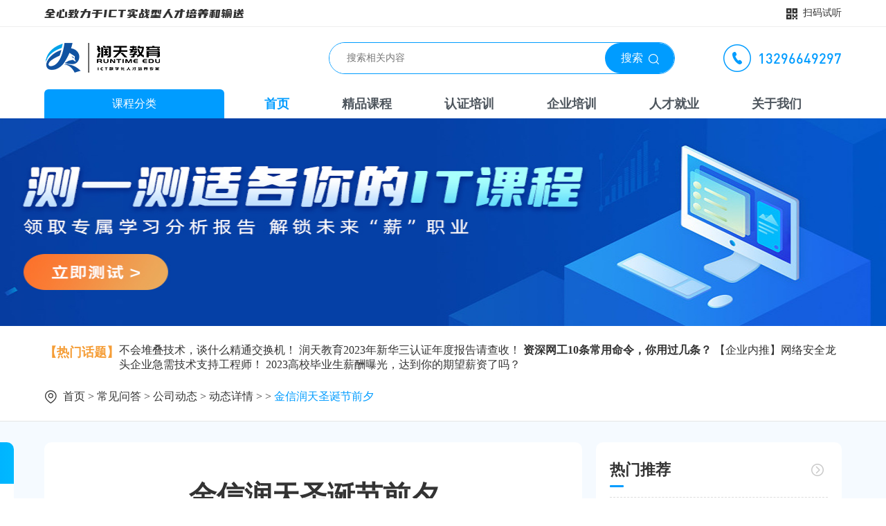

--- FILE ---
content_type: text/html
request_url: http://www.runtimewh.com/xwzx/2622.html
body_size: 6761
content:
<!doctype html>
<html>
<head>
<meta charset="utf-8">
<title>金信润天圣诞节前夕_润天教育</title>
<meta name="description" content="金信润天圣诞节前夕" />
<meta name="keywords" content="金信润天,润天教育,华为认证,华三认证,思科认证,云计算,锐捷认证,红帽认证,网络工程师,Linux运维"/>
<meta name="viewport" content="width=device-width,minimum-scale=1.0,maximum-scale=1.0" />
<link rel="stylesheet" type="text/css" href="/css/animate.css">
<link rel="stylesheet" type="text/css" href="/css/swiper.min.css">
<link rel="stylesheet" href="/css/style.css">
<script>
(function(){
var el = document.createElement("script");
el.src = "https://lf1-cdn-tos.bytegoofy.com/goofy/ttzz/push.js?37e9460cb6aab59508829623ccaa820fe08f2b5cddb016b0374c35e31f2aeecd65e0a2ada1d5e86b11e7de7c1a83287d04743a02fd1ee8dd8558a8cad50e91cb354f8c6f3f78e5fd97613c481f678e6d";
el.id = "ttzz";
var s = document.getElementsByTagName("script")[0];
s.parentNode.insertBefore(el, s);
})(window)
</script>

</head>

<body>
	<div class="hd-bar">
    <div class="auto wrap">
        <span class="hd-wz">全心致力于ICT实战型人才培养和输送</span>
        <div class="hd-sma">
            <div class="font">扫码试听</div>
            <div class="drop">
                <img src="http://www.runtimewh.com/images/sp_06.jpg" class="pic" alt="扫码试听">
            </div>
        </div>
    </div>
</div>
<div class="hd-t">
    <div class="auto wrap">
        <a href="/" class="hd-logo">
            <img src="http://www.runtimewh.com/images/logo.png" class="img" alt="武汉润天教育">
        </a>
        <div class="r">
            <form class="hd-sear">
                <input type="text" class="ipt ipt-txt" placeholder="搜索相关内容">
                <button class="submit">搜索</button>
            </form>
            <div class="hd-tel">13296649297</div>
        </div>
    </div>
    <span class="sj-menu"></span>
</div>
<div class="hd-b">
    <div class="auto wrap">
        <div class="hd-cata none">
            <div class="font">课程分类</div>
            <div class="drop">
                <div class="row">
                    <a target="_blank" rel="nofollow" href="https://www.runtimeedu.com/h3cnew/luodiye.html" class="lk">
                        <span>新华三认证：</span>NE/SE/IE（RS+）
                    </a>
                </div>
                <div class="row">
                    <a target="_blank" rel="nofollow" href="http://www.runtimeedu.com/webnew/" class="lk">
                        <span>前端开发：</span>课程大纲/学费/就业薪资
                    </a>
                </div>
                <div class="row">
                    <a target="_blank" rel="nofollow" href="https://www.runtimeedu.com/linuxnew/luodiye.html" class="lk">
                        <span>云计算：</span>课程大纲/学费/就业薪资
                    </a>
                </div>
                <div class="row">
                    <a target="_blank" rel="nofollow" href="http://www.runtimeedu.com/anquannew/" class="lk">
                        <span>信息安全：</span>课程大纲/学费/就业薪资
                    </a>
                </div>
                <div class="row">
                    <a target="_blank" rel="nofollow" href="http://www.runtimeedu.com/javanew/" class="lk">
                        <span>Java开发：</span>课程大纲/学费/就业薪资
                    </a>
                </div>
                <div class="row">
                    <a target="_blank" rel="nofollow" href="https://www.runtimeedu.com/hwnew/luodiye.html" class="lk">
                        <span>华为认证：</span>IA/IP/IE(datacom)
                    </a>
                </div>
                <div class="row">
                    <a target="_blank" rel="nofollow" href="http://www.runtimeedu.com/ruijienew/" class="lk">
                        <span>锐捷认证：</span>RCNA/RCNP/RCIE
                    </a>
                </div>
                <div class="row">
                    <a target="_blank" class="lk">
                        <span>Python：</span>课程大纲/学费/就业薪资
                    </a>
                </div>
            </div>
        </div>
        <div class="hd-nav">
            <ul>
                <li class="cur"><a href="/">首页</a></li>
                <li>
                    <a>精品课程</a>
                    <span class="arrow"></span>
                    <div class="drop">
                        <a target="_blank" rel="nofollow" href="http://www.runtimeedu.com/webnew/">Web前端开发</a>
                        <a target="_blank" rel="nofollow" href="http://www.runtimeedu.com/anquannew/">网络安全</a>
                        <a target="_blank" rel="nofollow" href="https://www.runtimeedu.com/linuxnew/luodiye.html">Linux云计算</a>
                        <a target="_blank" rel="nofollow" href="http://www.runtimeedu.com/javanew/">Java开发</a>
                    </div>
                </li>
                <li><a>认证培训</a>
                    <span class="arrow"></span>
                    <div class="drop">
                    <a target="_blank" rel="nofollow" href="https://www.runtimeedu.com/h3cnew/luodiye.html">新华三认证</a>
                    <a target="_blank" rel="nofollow" href="https://www.runtimeedu.com/hwnew/luodiye.html">华为认证</a>
                    <a target="_blank" rel="nofollow" href="http://www.runtimeedu.com/ruijienew/">锐捷认证</a>
                    <a target="_blank" rel="nofollow" href="http://www.runtimeedu.com/cisp/">cisp认证</a>
                    <a target="_blank" rel="nofollow" href="http://www.runtimeedu.com/sikenew/">思科认证</a>
                    </div>
                </li>
                <li><a target="_blank" href="http://www.runtimeedu.com/dingxiangpeixun/">企业培训</a></li>
                <li><a target="_blank" href="http://www.runtimeedu.com/gaoxinjiuye/">人才就业</a></li>
                <li><a target="_blank" rel="nofollow" href="http://www.runtimeedu.com/aboutnew/">关于我们</a></li>
            </ul>
        </div>
    </div>
</div>
	<a href="http://pbt.zoosnet.net/LR/Chatpre.aspx?id=PBT19587609&lng=cn">
		<div class="xw-ban" style="background:url(http://www.runtimewh.com/images/wenda.jpg) no-repeat center;background-size: 180% 100%;">
		</div>
		</a>
<div class="xw-top">
	<div class="auto">
		<div class="xw-ht">
			<span class="tit">【热门话题】</span>
			<div class="box">
  <a href="/xwzx/25204.html" title="不会堆叠技术，谈什么精通交换机！">不会堆叠技术，谈什么精通交换机！</a>
<a href="/xwzx/24818.html" title="润天教育2023年新华三认证年度报告请查收！">润天教育2023年新华三认证年度报告请查收！</a>
<a href="/xwzx/24808.html" title="<strong>资深网工10条常用命令，你用过几条？</strong>"><strong>资深网工10条常用命令，你用过几条？</strong></a>
<a href="/xwzx/24800.html" title="【企业内推】网络安全龙头企业急需技术支持工程师！">【企业内推】网络安全龙头企业急需技术支持工程师！</a>
<a href="/xwzx/13130.html" title="2023高校毕业生薪酬曝光，达到你的期望薪资了吗？">2023高校毕业生薪酬曝光，达到你的期望薪资了吗？</a>

			</div>
		</div>
		<div class="crumb">
			<div class="box">
				<a href='http://www.runtimewh.com/'>首页</a> > <a href='/cjwd/'>常见问答</a> > <a href='/gsdt/'>公司动态</a> > <a href='/xwzx/'>动态详情</a> >  >  <span>金信润天圣诞节前夕</span>
			</div>
		</div>
	</div>
</div>
<div class="xwdet-main">
	<div class="xwdet-menu">
		<a href="http://www.runtimewh.com/cjwd/" class="lk cur">企业资讯</a>
		<a href="http://www.runtimewh.com/rmht/" class="lk">热门问答</a>
		<a href="http://www.runtimewh.com/ghfx/" class="lk">干货分享</a>
	</div>
	<div class="auto wrap">
		<div class="xwdet-l flex-1">
			<div class="xwdet-s">
				<div class="xwdet-top">
					<h1 class="title">金信润天圣诞节前夕</h1>
					<div class="sm">
						<span>发布时间:8 年 前</span>
						<span>栏目：<a href="/xwzx/" title="动态详情" target="_blank">动态详情</a></span>
						<span>浏览：<script src="/plus/count.php?view=yes&aid=2622&mid=1" type='text/javascript' language="javascript"></script>次 </span>
					</div>
				</div>
				<div class="xwdet-edit">
					金信润天圣诞节前夕<br />
<br />
<img alt="" src="/uploads/allimg/171216/1-1G2161AF4131.jpg" style="width: 600px; height: 832px;" /><br />
<img alt="" src="/uploads/allimg/171216/1-1G2161AG3U4.jpg" style="width: 600px; height: 832px;" /><br />
<img alt="" src="/uploads/allimg/171216/1-1G2161AH5339.jpg" style="width: 600px; height: 832px;" /><br />
<img alt="" src="/uploads/allimg/171216/1-1G2161AI3U7.jpg" style="width: 600px; height: 832px;" /><br />
<br />

	<img src="http://www.runtimewh.com/uploads/dianhua.jpg" alt="金信润天圣诞节前夕" title="金信润天圣诞节前夕" height="auto">
				</div>
                               上一篇：<a href='/xwzx/2621.html'>同舟·破浪 深信服智安全认证合作签约仪式</a> 
			</div>
			
		</div>
		<div class="xwdet-r">
			<div class="xwdet-mod xwdet-hot">
				<div class="xwdet-tt">
					<span class="bt">热门推荐</span>
					<a class="more"></a>
				</div>
				<ul class="list">
					
					<li class="item">
          <a href="/huati/7542.html" class="title ellipsis">云计算培训去哪里</a>
          <div class="txt ellipsis">2023-05-01</div>
        </li>
<li class="item">
          <a href="/xwzx/9260.html" class="title ellipsis">网络安全渗透工程师</a>
          <div class="txt ellipsis">2023-05-12</div>
        </li>
<li class="item">
          <a href="/huati/10055.html" class="title ellipsis">如何转行网络安全工程师</a>
          <div class="txt ellipsis">2023-05-19</div>
        </li>
<li class="item">
          <a href="/huati/5728.html" class="title ellipsis">网络安全工程师线上课程</a>
          <div class="txt ellipsis">2023-04-19</div>
        </li>
<li class="item">
          <a href="/huati/24785.html" class="title ellipsis">华为认证RS题库HCIP,通过率杠杠滴</a>
          <div class="txt ellipsis">2023-10-31</div>
        </li>

				</ul>
			</div>
			<div class="xwdet-mod xwdet-tech">
				<div class="xwdet-tt">
					<span class="bt">技术干货</span>
					<a class="more"></a>
				</div>
				<ul class="list">
					<li class="item">
          <a href="/xwzx/25469.html" class="imgbox">
			<img src="/images/defaultpic.gif"  class="img img_full" alt="H3CNE-RS+移动考场首进湖北交通职业技术学院，24名学子顺利在校参考"/>
		</a>
		<div class="info">
			<h5><a href="/xwzx/25469.html" class="title ellipsis" title="H3CNE-RS+移动考场首进湖北交通职业技术学院，24名学子顺利在校参考">H3CNE-RS+移动考场首进湖北交通职业技术学院，24名学子顺利在校参考</a></h5>
			<div class="txt ellipsis">昨日，湖北交通职业技术学院交通信息学院2023级云计算技术与应用专业的24名学生，在校内顺利参加了新华三H3CNE-RS+认证考试。本次考试采用移动考场形式，由润天教育向新华三厂商申...</div>
			<div class="date">2025-11-20</div>
        </li>
<li class="item">
          <a href="/xwzx/25468.html" class="imgbox">
			<img src="/images/defaultpic.gif"  class="img img_full" alt="网络工程师的核心工具箱：这些软件让你事半功倍"/>
		</a>
		<div class="info">
			<h5><a href="/xwzx/25468.html" class="title ellipsis" title="网络工程师的核心工具箱：这些软件让你事半功倍">网络工程师的核心工具箱：这些软件让你事半功倍</a></h5>
			<div class="txt ellipsis">工欲善其事，必先利其器。对于网络工程师而言，熟练掌握一系列专业工具，不仅是高效完成运维、调试和排障工作的基础，更是从入门到精通道路上不可或缺的能力。 我们结合行业实...</div>
			<div class="date">2025-11-07</div>
        </li>
<li class="item">
          <a href="/xwzx/25467.html" class="imgbox">
			<img src="/images/defaultpic.gif"  class="img img_full" alt="4人顺利过H3CIE面试！5大高频Q&amp;A，看这篇就够！"/>
		</a>
		<div class="info">
			<h5><a href="/xwzx/25467.html" class="title ellipsis" title="4人顺利过H3CIE面试！5大高频Q&amp;A，看这篇就够！">4人顺利过H3CIE面试！5大高频Q&amp;A，看这篇就够！</a></h5>
			<div class="txt ellipsis">近期又传来好消息：咱们的4位学员，在H3CIE-RS+面试中全部顺利通关！这几天陆续收到他们发来的成绩单，想起他们备考时反复打磨技术表达、一次次跟着讲师模拟演练的场景，真心为这...</div>
			<div class="date">2025-11-07</div>
        </li>
<li class="item">
          <a href="/xwzx/25466.html" class="imgbox">
			<img src="/images/defaultpic.gif"  class="img img_full" alt="金信润天携手十堰市东风21小学，共拓基础教育数字化新路径"/>
		</a>
		<div class="info">
			<h5><a href="/xwzx/25466.html" class="title ellipsis" title="金信润天携手十堰市东风21小学，共拓基础教育数字化新路径">金信润天携手十堰市东风21小学，共拓基础教育数字化新路径</a></h5>
			<div class="txt ellipsis">近日，武汉金信润天信息技术有限公司（以下简称金信润天）赴十堰市东风21小学开展合作交流，共同探索基础教育与信息技术深度融合的创新模式。此次交流是金信润天将新一代信息...</div>
			<div class="date">2025-10-30</div>
        </li>

				</ul>
			</div>	
		</div>
		
	</div>
</div>
<div class="xwdet-bm auto">
	<form class="form" action="/baidu/a.php" method="post" enctype="multipart/form-data">
		<div class="lbox">
			<h6 class="title">10年以上业内强师集结，手把手带你锐变精英</h6>
			<div class="box">
				<div class="item">
					<input name="name" id="姓名" type="text" class="ipt ipt-txt" placeholder="您的姓名">
				</div>
				<div class="item">
					<input name="phone" id="电话" type="text" class="ipt ipt-txt" placeholder="您的电话">
				</div>
			</div>
		</div>
		<div class="cbox">
			<ul class="list">
				<li>岳同学180****1241刚刚成功领取</li>
				<li>胡同学134****6431刚刚成功领取</li>
				<li>李同学150****6122刚刚成功领取</li>
				<li>张同学136****2231刚刚成功领取</li>
				<li>孙同学178****5521刚刚成功领取</li>
				<li>齐同学156****7788刚刚成功领取</li>
			</ul>
		</div>
		<div class="rbox">
			<button name="submit" type="submit" class="submit">试听<br>预约</button>
		</div>
	</form>
</div>
<div class="xwdet-like">
	<div class="auto">
		<div class="pub-tt mb30 flex flex-align-center flex-pack-justify">
			<h5 class="bt"><em class="c-main">猜你</em>喜欢</h5>
			<a class="more">查看更多</a>
		</div>
		<ul class="list">
			
			<li class="item">
          <a href="/xwzx/25469.html" class="imgbox">
			<img src="/images/defaultpic.gif"  class="img img_full" alt="H3CNE-RS+移动考场首进湖北交通职业技术学院，2"/>
		</a>
		<div class="info">
			<a href="/xwzx/25469.html" class="title ellipsis" title="H3CNE-RS+移动考场首进湖北交通职业技术学院，2">H3CNE-RS+移动考场首进湖北交通职业技术学院，2</a>
        </li>
<li class="item">
          <a href="/xwzx/25468.html" class="imgbox">
			<img src="/images/defaultpic.gif"  class="img img_full" alt="网络工程师的核心工具箱：这些软件让你事半功"/>
		</a>
		<div class="info">
			<a href="/xwzx/25468.html" class="title ellipsis" title="网络工程师的核心工具箱：这些软件让你事半功">网络工程师的核心工具箱：这些软件让你事半功</a>
        </li>
<li class="item">
          <a href="/xwzx/25467.html" class="imgbox">
			<img src="/images/defaultpic.gif"  class="img img_full" alt="4人顺利过H3CIE面试！5大高频Q&amp;A，看这篇就够！"/>
		</a>
		<div class="info">
			<a href="/xwzx/25467.html" class="title ellipsis" title="4人顺利过H3CIE面试！5大高频Q&amp;A，看这篇就够！">4人顺利过H3CIE面试！5大高频Q&amp;A，看这篇就够！</a>
        </li>
<li class="item">
          <a href="/xwzx/25466.html" class="imgbox">
			<img src="/images/defaultpic.gif"  class="img img_full" alt="金信润天携手十堰市东风21小学，共拓基础教育数"/>
		</a>
		<div class="info">
			<a href="/xwzx/25466.html" class="title ellipsis" title="金信润天携手十堰市东风21小学，共拓基础教育数">金信润天携手十堰市东风21小学，共拓基础教育数</a>
        </li>

		</ul>
	</div>
</div>
<div class="xwdet-rela">
	<div class="auto">
		<div class="pub-tt mb30 flex flex-align-center flex-pack-justify">
			<h5 class="bt"><em class="c-main">相关</em>推荐</h5>
			<a class="more">查看更多</a>
		</div>
		<ul class="arclist">
			<li class="item">
          <a href="/xwzx/25469.html" class="title ellipsis">H3CNE-RS+移动考场首进湖北交通职业技术学院，2</a>
		  <span class="date">2025-11-20</span>
        </li>
<li class="item">
          <a href="/xwzx/25468.html" class="title ellipsis">网络工程师的核心工具箱：这些软件让你事半功</a>
		  <span class="date">2025-11-07</span>
        </li>
<li class="item">
          <a href="/xwzx/25467.html" class="title ellipsis">4人顺利过H3CIE面试！5大高频Q&amp;A，看这篇就够！</a>
		  <span class="date">2025-11-07</span>
        </li>
<li class="item">
          <a href="/xwzx/25466.html" class="title ellipsis">金信润天携手十堰市东风21小学，共拓基础教育数</a>
		  <span class="date">2025-10-30</span>
        </li>
<li class="item">
          <a href="/xwzx/25465.html" class="title ellipsis">以赛育才，共筑网安 || 金信润天全力护航2025“网</a>
		  <span class="date">2025-10-30</span>
        </li>
<li class="item">
          <a href="/xwzx/25464.html" class="title ellipsis">忽视这个VLAN配置，你的网络可能正在“裸奔”！</a>
		  <span class="date">2025-10-30</span>
        </li>
<li class="item">
          <a href="/xwzx/25463.html" class="title ellipsis">“毫秒用算”时代来了！这三大网络技术将成为</a>
		  <span class="date">2025-10-21</span>
        </li>
<li class="item">
          <a href="/xwzx/25462.html" class="title ellipsis">湖北商贸学院计算机科学与技术学院领导一行莅</a>
		  <span class="date">2025-10-20</span>
        </li>
<li class="item">
          <a href="/xwzx/25461.html" class="title ellipsis">润天教育武信校区云智双专业宣讲圆满举行，助</a>
		  <span class="date">2025-10-15</span>
        </li>
<li class="item">
          <a href="/xwzx/25460.html" class="title ellipsis">润天教育武信校区学子荣获中华人民共和国第三</a>
		  <span class="date">2025-10-14</span>
        </li>
<li class="item">
          <a href="/xwzx/25459.html" class="title ellipsis">从 “新” 开始，向 “光” 而行 || 润天教育华夏</a>
		  <span class="date">2025-09-23</span>
        </li>
<li class="item">
          <a href="/xwzx/25458.html" class="title ellipsis">很多人都敢说，新华三认证的含金量还在不断上</a>
		  <span class="date">2025-09-16</span>
        </li>
<li class="item">
          <a href="/xwzx/25452.html" class="title ellipsis">规划职业人生，明确就业未来 || 润天教育国土校</a>
		  <span class="date">2025-05-27</span>
        </li>
<li class="item">
          <a href="/xwzx/25451.html" class="title ellipsis">“以赛促学”强本领 || 润天教育华夏校区网络数</a>
		  <span class="date">2025-05-27</span>
        </li>
<li class="item">
          <a href="/xwzx/25450.html" class="title ellipsis">润天教育武信校区真机实训，打造产教融合新范</a>
		  <span class="date">2025-05-27</span>
        </li>

		</ul>
	</div>
</div>


<div class="sp-di">
	<h5 class="title">现在学习，我的薪资能达到多少?</h5>
	<a target ="_blank" href="http://pbt.zoosnet.net/LR/Chatpre.aspx?id=PBT19587609&lng=cn" class="bmbtn">立即报名</a>
</div>
<div class="foot">
	<div class="auto wrap">
		<div class="lbox">
			<img src="http://www.runtimewh.com/images/logo-1.png" class="smlogo" alt="联系我们">
			<div class="tel-box">
				<p class="fz">联系我们：</p>
				<p class="tel">13296649297</p>
			</div>
			<div class="wxbox">
				<div class="grp">
					<img src="http://www.runtimewh.com/images/ft_02.jpg" class="pic" alt="公众号">
					<p class="wz">公众号</p>
				</div>
				<div class="grp">
					<img src="http://www.runtimewh.com/images/sp_06.jpg" class="pic" alt="课程老师">
					<p class="wz">课程老师</p>
				</div>
			</div>
		</div>
		<div class="rbox">
			<div class="col col1">
				<h6 class="tit">热门资讯</h6>
				<div class="lks">
					<a target="_blank" href="http://www.runtimewh.com/cjwd/" class="lk">企业资讯</a>
					<a target="_blank" href="http://www.runtimewh.com/rmht/" class="lk">热门话题</a>
					<a target="_blank" href="http://www.runtimewh.com/ghfx/" class="lk">干货分享</a>
				</div>
			</div>
			<div class="col col2">
				<h6 class="tit">热门课程</h6>
				<div class="lks">
                                        <a target="_blank" rel="nofollow" href="https://www.runtimeedu.com/h3cnew/luodiye.html" class="lk">H3C认证</a> 
					<a target="_blank" rel="nofollow" href="http://www.runtimeedu.com/webnew/" class="lk">前端开发</a>
					<a target="_blank" rel="nofollow" href="http://www.runtimeedu.com/anquannew/" class="lk">网络安全</a>
					<a target="_blank" rel="nofollow" href="http://www.runtimeedu.com/linuxnew/" class="lk">linux云计算</a>
                                        <a target="_blank" rel="nofollow" href="http://www.runtimeedu.com/javanew/" class="lk">Java开发</a>
				</div>
			</div>
			<div class="col col3">
				<h6 class="tit">公司介绍</h6>
				<div class="lks">
					<a target="_blank" rel="nofollow" href="http://www.runtimeedu.com/aboutnew/" class="lk">企业简介</a>
					<a target="_blank" rel="nofollow" href="http://www.runtimeedu.com/gaoxinjiuye/" class="lk">就业保障</a>
                                        <a target="_blank" rel="nofollow" href="http://www.runtimeedu.com/dingxiangpeixun/" class="lk">企业培训</a>   
				</div>
			</div>
			<div class="col col1">
				<h6 class="tit">友情链接</h6>
				<div class="lks">
				</div>
			</div>
		</div>
	</div>
       <div style="text-align: center;color: #8da3c3;">
        <p>Copyright © 2002-2025 网站备案号：<a href="http://beian.miit.gov.cn/" target="_blank">鄂ICP备15010789号-2</a></p>
       </div>
</div>
<script>
var _hmt = _hmt || [];
(function() {
  var hm = document.createElement("script");
  hm.src = "https://hm.baidu.com/hm.js?3e09fe7de2c225cdf678d8afeee27d7c";
  var s = document.getElementsByTagName("script")[0]; 
  s.parentNode.insertBefore(hm, s);
})();
</script>
<script language="javascript" src="https://pbt.zoosnet.net/JS/LsJS.aspx?siteid=PBT19587609&float=1&lng=cn"></script>

<!-- 左侧悬浮 -->
<!-- <div class="kf-box">
	<div class="item">
		<div class="lk">
			<img src="http://www.runtimewh.com/images/pop_07.png" class="ico ico-s" alt="微信客服">
			<img src="http://www.runtimewh.com/images/pop_07-1.png" class="ico ico-h" alt="微信客服">
			<p class="tit">企业微信客服</p>
		</div>
		<div class="drop wxdrop">
			<div class="dropbox">
				<img src="http://www.runtimewh.com/images/pop_12.png" class="pic" alt="扫码咨询">
				<div class="font">扫码联系客服</div>
			</div>
		</div>
	</div>
	<div class="item">
		<div class="lk">
			<a target ="_blank" href="http://pbt.zoosnet.net/LR/Chatpre.aspx?id=PBT19587609&lng=cn">
			<img src="http://www.runtimewh.com/images/pop_08.png" class="ico ico-s" alt="电话客服">
			<img src="http://www.runtimewh.com/images/pop_08-1.png" class="ico ico-h" alt="电话客服">
			<p class="tit">在线客服</p>
			</a>
		</div>
	</div>
	<div class="item">
		<div class="lk">
			<img src="http://www.runtimewh.com/images/pop_09.png" class="ico ico-s" alt="电话客服">
			<img src="http://www.runtimewh.com/images/pop_09-1.png" class="ico ico-h" alt="电话客服">
			<p class="tit">电话</p>
		</div>
		<div class="drop teldrop">
			<div class="dropbox">
				<div class="tel">15271882667</div>
			</div>
		</div>
	</div>
	<div class="item">
		<div class="lk gotop">
			<img src="http://www.runtimewh.com/images/pop_10.png" class="ico ico-s" alt="返回首页">
			<img src="http://www.runtimewh.com/images/pop_10-1.png" class="ico ico-h" alt="返回首页">
			<p class="tit">返回首页</p>
		</div>
	</div>
</div> -->

<!-- 悬浮广告 -->

<script src="/js/jquery.min.js"></script>
<script src="/js/wow.js"></script>
<script type="text/javascript" src="/js/swiper.min.js"></script>
<script type="text/javascript" src="/js/scroll.js"></script>
<script src="/js/common.js"></script>
<script>
	$(function(){
		$(".xwdet-bm .cbox").myScroll({
			speed:40, //数值越大，速度越慢
			rowHeight:30 //li的高度
		});
	})
</script>

</body>
</html>


--- FILE ---
content_type: text/html; charset=utf-8
request_url: http://www.runtimewh.com/plus/count.php?view=yes&aid=2622&mid=1
body_size: 55
content:
document.write('553');


--- FILE ---
content_type: text/css
request_url: http://www.runtimewh.com/css/style.css
body_size: 27438
content:

@font-face
{font-family: DIN;
src: url('DIN-Medium.otf')}
@font-face
{font-family: YouSheBiaoTiHei;
src: url('YouSheBiaoTiHei-2.ttf')}
@font-face
{font-family: ZhenyanGB;
src: url('zhenyangb.ttf')}

body,input,h1,h2,h3,h4,h5,h6,p,textarea,table,div,ul,li,select,td,th,em,span,i,button,code{margin:0;padding:0;color:inherit;line-height: inherit; font-family: 'PingFang SC','PingFangMedium',"microsoft yahei"; color:#333; }
img{border:0;display: inline-block;max-width:100%;vertical-align: middle;height: auto;}
.fl{float:left;}
.fr{float:right;}
ul,li{ list-style:none; }
a,p,span,i,em{ text-decoration:none; color:inherit;font-size: inherit;}
pre{word-break: break-word;}
:focus{outline:none!important;border-color:inherit;}
.clearfix{*zoom: 1;}
.clearfix:before,.clearfix:after
{display: table;line-height: 0;content: "";}
.clearfix:after{clear: both;}
table{border-collapse:collapse;border-spacing:0;width:100%}
h3,h4,h5,h6{font-weight: normal;}
em,i{font-style:normal;}
*{box-sizing:border-box;color: #333;}
input[type="button"], input[type="submit"], input[type="reset"],input[type="text"] {-webkit-appearance: none;}
input[type="button"]{border:none;}
textarea {  -webkit-appearance: none;}  
.auto{margin:0 auto;max-width: 1200px;width: 90%;}
:hover{transition: all .2s;}
.img_hover_wrap{overflow: hidden;}
.img_hover{transition: all .3s;}
.img_hover:hover{transform: scale(1.05,1.05);}
.img_traslate{transition: all .3s;}
.img_traslate:hover{transform: translateY(-10px);}
.img_rotate{transition: all .3s;}
.img_rotate:hover{transform:rotate(-300deg);}
.bold{font-weight: bold;}
.normal{font-weight: normal!important;}
.center{text-align: center!important;}
.img{/* width: 100%; */display: block;    height: auto;}
.ellipsis{overflow: hidden;text-overflow:ellipsis;white-space: nowrap;}
.ele{position:relative;}
.ele:before,.ele:after{content:'';display: inline-block;vertical-align: middle;}
.ipt{display: block;border:none;}
.ipt_button{cursor: pointer;}
.item_scale .icon{transition: all .3s;}
.item_scale:hover .icon{transform: scale(1.08,1.08);}
.text-left{text-align: left!important;}
.text-right{text-align: right!important;}
.clamp{overflow: hidden;text-overflow: ellipsis;display: -webkit-box!important;display: -ms-flexbox; -webkit-box-orient: vertical;/*-webkit-line-clamp: 3;*/}
.clamp1{overflow: hidden;text-overflow: ellipsis;display: -webkit-box!important;display: -ms-flexbox; -webkit-box-orient: vertical;-webkit-line-clamp: 1;}
.clamp2{overflow: hidden;text-overflow: ellipsis;display: -webkit-box!important;display: -ms-flexbox; -webkit-box-orient: vertical;-webkit-line-clamp: 2;}
.clamp3{overflow: hidden;text-overflow: ellipsis;display: -webkit-box!important;display: -ms-flexbox; -webkit-box-orient: vertical;-webkit-line-clamp: 3;}
body{background: #fff;overflow-x: hidden;}
.item{}
.item .imgbox{display: block;overflow: hidden;}
.item .img{transition: all 1s;width: 100%;display: block;}
.item:hover .imgbox .img{transform: scale(1.1,1.1);}

.zoomimg{position:relative;overflow: hidden;height: 0;display: block;}
.zoomimg .img{display: block;position:absolute;width: 100%;height: 100%;left: 0;top: 0;}


.flipx .icon{transition: all .3s;}
.flipx:hover .icon{transform:scaleX(-1);}
.scale .icon{transition: all .3s;}
.scale:hover .icon{transform: scale(1.1,1.1);}

.underline:hover{text-decoration: underline;}
label{-webkit-tap-highlight-color: rgba(255,0,0,0);} 

.flex{display: -webkit-box; display: -moz-box;display: -ms-flexbox; display: -webkit-flex; display: flex;}
.flex-align-start{align-items: flex-start;}
.flex-align-center {-webkit-box-align: center;-webkit-align-items: center;-ms-flex-align: center;align-items: center;}
.flex-align-end{align-items: flex-end;}
.flex-pack-center {-webkit-box-pack: center;-webkit-justify-content: center;-ms-flex-pack: center;justify-content: center;}
.flex-pack-justify {-webkit-box-pack: justify;-webkit-justify-content: pace-between;-ms-flex-pack: justify;justify-content: space-between;}
.flex-pack-start{justify-content: flex-start;}
.flex-pack-end{justify-content: flex-end;}
.flex-v {-webkit-box-orient: vertical; -webkit-flex-direction: column; -ms-flex-direction: column; flex-direction: column; }
.flex-w{flex-wrap:wrap;}
.flex-1{flex:1;overflow: hidden;}
.flex-11{flex:1;}

.c-main{color:#009cff!important;}

.img_full{width: 100%;height: 100%;display: block;object-fit: cover;}

/* 头部底部 */




.foot{padding:60px 0;background-color: #0b2650;}
.foot .wrap{display: flex;}
.foot .lbox{width: 380px;}
.foot .rbox{flex:1;overflow: hidden;display: flex;}
.foot .smlogo{height: 60px;width: auto;}
.foot .tel-box{margin-top:25px;}
.foot .tel-box .fz{font-size: 18px;color:#8da3c3;background:url(../images/ft_01.png) no-repeat left center;background-size:24px;padding-left: 30px;}
.foot .tel-box .tel{font-size:30px;color:#fff;font-family: 'DIN';margin-top: 8px;}

.foot .wxbox{margin-top: 30px;display: flex;}
.foot .wxbox .grp{width: 135px;margin-right: 25px;}
.foot .wxbox .pic{width: 100%;display: block;}
.foot .wxbox .wz{font-size: 14px;color:#8da3c3;margin-top: 8px;text-align: center;}
.foot .wxbox .grp:last-child{margin-right: 0;}

.foot .col{width: 22%;}
.foot .col .tit{font-size: 18px;color:#fff;margin-bottom: 15px;}
.foot .col .lks{}
.foot .col .lk{display: block;font-size: 14px;color:#8da3c3;line-height: 36px;}
.foot .col .lk:hover{color:#fff;}
.foot .col4{width: 34%;}
.foot .col4 .lks{display: flex;flex-wrap: wrap;}
.foot .col4 .lk{width: 50%;}

/* 就业课程-网络安全培训课程 */
.inner-ban{height: 550px;display: flex;align-items: center;}
.inner-ban .box1{}
.inner-ban .box1 .smtit{font-size: 38px;color:#fff;font-family: 'ZhenyanGB';letter-spacing: 3px;}
.inner-ban .box1 .tit{font-size: 62px;color:#fff;margin-top: 25px;font-family: 'ZhenyanGB';letter-spacing: 10px;}
.inner-ban .box1 .bmbtn{font-size: 26px;color:#009cff;width: 230px;height: 50px;border-radius:26px;display: flex;align-items: center;justify-content: center;margin-top: 60px;font-family: 'YouSheBiaoTiHei';background-color: #fff;}
.inner-ban .box1 .bmbtn::after{content:'';display: inline-block;margin-left: 25px;width: 16px;height: 16px;background:url(../images/kc_02.png) no-repeat center;background-size:contain;}
.inner-ban .box1 .bmbtn:hover{background-color: #1052a1;color:#fff;}
.inner-ban .box1 .bmbtn:hover::after{background-image:url(../images/kc_02-1.png)}

.pub-tt{text-align: center;margin-bottom: 50px;}
.pub-tt .bt{font-size: 40px;color:#333333;font-weight: bold;}
.pub-tt .smwz{font-size: 16px;color:#999999;margin-top: 10px;}
.pub-tt.white .bt{color:#fff;}
.pub-tt.white .smwz{color:#fff;}

.kc-xq{padding:100px 0;background:url(../images/kc_03.jpg) no-repeat center top;}
.kc-xq .top-sec{}.kc-xq .top-sec .lbox{width: 320px;margin-right: 30px;padding-top: 20px;}
.kc-xq .top-sec .txt{font-size: 18px;color:#666666;line-height: 1.6;}
.kc-xq .top-sec .rbox{border-radius:10px;box-shadow:0 4px 16px rgba(119,147,165,.3);background-color: #fff;}
.kc-xq .top-sec .tit{font-size: 20px;color:#fff;height: 55px;display: flex;align-items: center;justify-content: center;background-color: #009cff;}
.kc-xq .top-sec .box{padding:20px 15px;}
.kc-xq .top-sec .img{width: 100%;display: block;}.kc-xq .bot-sec{margin-top: 60px;padding:0 30px 10px;background-color: #fafafc;border-radius:10px;}.kc-xq .table{}
.kc-xq .table th{font-size: 24px;color:#333333;line-height: 80px;}
.kc-xq .table td{font-size: 16px;color:#333333;line-height: 1.8;text-align: center;padding:15px 0;}
.kc-xq .table tbody tr:nth-child(odd){background-color: #fff;}

.kc-safe{background-color: #f5faff;padding:100px 0 0;}
.kc-safe .menu{display: flex;justify-content: space-between;align-items: flex-end;margin-top: 40px;height: 130px;}
.kc-safe .menu .lk{height: 110px;display: flex;flex-direction: column;align-items: center;justify-content: center;border-radius:10px 10px 0 0;width: 24%;background-color: #fff;box-shadow:0 6px 20px rgba(23,106,229,.16);cursor: pointer;}
.kc-safe .menu .ico{display: block;margin:0 auto;height: 44px;width: auto;}
.kc-safe .menu .ico-h{display: none;}
.kc-safe .menu .tit{font-size: 16px;color:#333;margin-top: 10px;}
.kc-safe .menu .lk.cur{height: 130px;background-color: #009cff;}
.kc-safe .menu .lk.cur .tit{color:#fff;}
.kc-safe .menu .lk.cur .ico-h{display: block;}
.kc-safe .menu .lk.cur .ico-s{display: none;}

.kc-safe .detail{display: flex;align-items: center;}
.kc-safe .imgbox{width: 47%;margin-right: 5%;}
.kc-safe .imgbox .img{width: 90%;display: block;margin:0 auto;transition: all .3s;}
.kc-safe .imgbox .img:hover{transform: scale(1.05,1.05);}
.kc-safe .info{flex:1;overflow: hidden;}
.kc-safe .info .title{font-size: 28px;font-weight: bold;}
.kc-safe .info .line{width: 48px;height: 2px;background-color: #009cff;margin:35px 0;display: block;}
.kc-safe .info .txt{font-size: 18px;line-height:1.6;}

.kc-bz{padding:100px 0;}
.kc-bz .detail{display: flex;align-items: center;}
.kc-bz .list{flex:1;}
.kc-bz .list .item{margin-bottom: 40px;display: flex;align-items: flex-start;}
.kc-bz .list .icon{width: 60px;margin-right: 25px;}
.kc-bz .list .info{flex:1;overflow: hidden;}
.kc-bz .list .title{font-size: 18px;font-weight: bold;}
.kc-bz .list .txt{font-size: 16px;color:#999999;margin-top: 8px;}
.kc-bz .list .item:last-child{margin-bottom: 0;}

.kc-bz .pic{width: 47%;margin-left: 3%;}

.kc-rq{padding:100px 0;background-color: #f5faff;}
.kc-rq .list{display: flex;justify-content: space-between;}
.kc-rq .list .item{text-align: center;width: 23%;}
.kc-rq .list .icon{height: 140px;width: auto;display: block;margin:0 auto;}
.kc-rq .list .title{font-size: 24px;color:#333333;font-weight: bold;margin-top: 20px;}
.kc-rq .list .txt{font-size: 16px;color:#999999;line-height: 1.4;margin: 10px auto 0;max-width:230px;}

.kc-advan{padding:100px 0;}
.kc-advan .detail{position:relative;}
.kc-advan .pic{width: 590px;display: block;margin:0 auto;}
.kc-advan .centit{font-size: 28px;color:#fff;font-weight: bold;position:absolute;left: 50%;top: 50%;transform: translate(-50%,-50%);}

.kc-advan .list{}
.kc-advan .list .item{display: flex;align-items: center;width: 380px;position:absolute;left: 50%;}
.kc-advan .list .num{font-size: 24px;color:#fff;font-family: 'DIN';width: 56px;height: 56px;background-color: #009cff;border-radius:50%;text-align: center;line-height: 56px;margin:0 15px;font-style: italic;padding-right: 5px;}
.kc-advan .list .info{flex:1;overflow: hidden;}
.kc-advan .list .title{font-size: 18px;font-weight: bold;}
.kc-advan .list .txt{font-size: 16px;line-height: 1.5;margin-top: 3px;}

.kc-advan .list .item1,.kc-advan .list .item2,.kc-advan .list .item3{flex-direction: row-reverse;text-align: right;}

.kc-advan .list .item1{top:98px;margin-left: -580px;}
.kc-advan .list .item2{top:268px;margin-left: -620px;}
.kc-advan .list .item3{top:425px;margin-left: -580px;align-items: flex-start;}

.kc-advan .list .item4{top:98px;margin-left: 185px;}
.kc-advan .list .item5{top:268px;margin-left: 240px;}
.kc-advan .list .item6{top:425px;margin-left: 185px;}

.kc-advan .list .item3 .info,.kc-advan .list .item6 .info{padding-top: 20px;}

.kc-advan.wu .list .item1{top:10px;margin-left: -490px;}
.kc-advan.wu .list .item2{top:295px;margin-left: -620px;}
.kc-advan.wu .list .item3{top:530px;margin-left: -425px;align-items: flex-start;}
.kc-advan.wu .list .item3 .info{padding-top: 20px;}
.kc-advan.wu .list .item4{top:90px;margin-left: 180px;}
.kc-advan.wu .list .item5{top:465px;margin-left: 150px;}

.kc-fw{}
.kc-fw .top-sec{display: flex;margin-bottom: 50px;}
.kc-fw .top-sec .lbox{width: 270px;height:420px;padding:20px 25px;display: flex;flex-direction: column;align-items: center;justify-content: center;border-radius:10px;background:url(../images/kc_20.jpg) no-repeat center;background-size:cover;}
.kc-fw .top-sec .rbox{flex:1;overflow: hidden;}

.kc-fw .top-sec .lbox .icon{width: 110px;display: block;margin:0 auto;}
.kc-fw .top-sec .lbox .line{width: 24px;height: 2px;background-color: #fff;margin:35px auto;display: block;}
.kc-fw .top-sec .lbox .txt{font-size: 16px;color:#fff;line-height: 1.8;}

.kc-fw .list-t{display: flex;flex-wrap: wrap;}
.kc-fw .list-t .item{width: 33.3%;text-align: center;padding:35px 0 0;height: 210px;}
.kc-fw .list-t .icon{width: 86px;display: block;margin:0 auto;}
.kc-fw .list-t .txt{font-size: 18px;margin-top: 30px;}

.kc-fw .list-b{display: flex;justify-content: space-between;padding-top: 30px;}
.kc-fw .list-b .item{width: 23%;height: 235px;padding:65px 30px 0;text-align: center;}
.kc-fw .list-b .title{font-size: 24px;font-weight: bold;}
.kc-fw .list-b .line{width: 50px;height: 2px;background-color: #009cff;display: block;margin:12px auto 15px;}
.kc-fw .list-b .txt{font-size: 16px;line-height: 1.5;-webkit-line-clamp: 3;}

.kc-fw .list-b .item1{background:url(../images/kc_27.png) no-repeat center;background-size:100% 100%;}
.kc-fw .list-b .item1 .line{background-color: #009cff;}
.kc-fw .list-b .item2{background:url(../images/kc_28.png) no-repeat center;background-size:100% 100%;}
.kc-fw .list-b .item2 .line{background-color: #f9b219;}
.kc-fw .list-b .item3{background:url(../images/kc_29.png) no-repeat center;background-size:100% 100%;}
.kc-fw .list-b .item3 .line{background-color: #17c990;}
.kc-fw .list-b .item4{background:url(../images/kc_30.png) no-repeat center;background-size:100% 100%;}
.kc-fw .list-b .item4 .line{background-color: #fb224b;}

.kc-faq{padding:100px 0;}
.kc-faq .list{display: flex;justify-content: space-between;flex-wrap: wrap;}
.kc-faq .list .item{margin-bottom: 40px;width: 45%;}
.kc-faq .list .tt,.kc-faq .list .bb{display: flex;align-items: center;}
.kc-faq .list .tt{line-height: 50px;}
.kc-faq .list .bb{line-height: 20px;padding:15px 0;}

.kc-faq .list .tt{}
.kc-faq .list .ico{width: 30px;margin-right: 20px;}
.kc-faq .list .title{font-size: 16px;font-weight: bold;border-bottom:1px solid #dce1e4;flex:1;overflow: hidden;}
.kc-faq .list .txt{font-size:14px;color:#999999;flex:1;overflow: hidden;}
.kc-faq .list .item:hover .title{color:#009cff;}


.kc-di{background:url(../images/kc_35.jpg) no-repeat center;background-size:cover;}
.kc-di .wrap{display: flex;align-items: center;}
.kc-di .info{flex:1;overflow: hidden;}
.kc-di .title{font-size: 28px;color:#fff;font-weight: bold;}
.kc-di .font{font-size: 16px;color:#fff;margin-top: 8px;margin-bottom: 25px;}
.kc-di .more{font-size: 20px;color:#fff;}
.kc-di .more .circle{width: 56px;height: 56px;border:1px solid #fff;border-radius:50%;margin-right: 35px;position:relative;display: inline-block;vertical-align: middle;}
.kc-di .more .circle::after{content:'';position:absolute;top: 50%;width: 50px;height: 26px;background:url(../images/kc_33.png) no-repeat center;background-size:contain;transform: translate(0,-50%);right: -18px;transition: all .3s;}
.kc-di .more:hover{text-decoration: underline;}
.kc-di .more:hover .circle::after{right: -26px;}.kc-di .pic{height: 220px;}/* 就业课程-web前端培训课程 */.web-compare{padding:100px 0;}
.web-compare .detail{border-radius:10px;display: flex;align-items: center;overflow: hidden;}
.web-compare .col1{width: 45%;padding:70px 60px 40px;background-color: #eeeeee;}
.web-compare .col2{flex:1;overflow: hidden;background-color: #027aff;border-radius:10px;padding:25px 60px;}
.web-compare .tp{height: 90px;width: auto;display: block;margin:0 auto 10px;}
.web-compare .tag{font-size: 26px;color:#009cff;line-height: 64px;background-color: #fff;max-width: 350px;border-radius:31px;text-align: center;display: block;width: 90%;font-weight: bold;margin:0 auto;}
.web-compare .list{margin-top: 50px;}
.web-compare .list li{display: flex;align-items: center;margin-bottom: 38px;}
.web-compare .list .ico{width: 30px;margin-right: 15px;}
.web-compare .list .txt{font-size: 20px;line-height: 1.5;color:#fff;}

.web-compare .col1 .tag{color:#999999;}
.web-compare .col1 .list li{margin-bottom: 60px;padding-left: 90px;}
.web-compare .col1 .list .txt{color:#999999;}

.web-cx{padding:100px 0;background-color: #f5faff;margin-bottom: 100px;}.web-cx .detail{background-color: #fff;padding:60px 25px 40px;display: flex;align-items: center;justify-content: space-between;}.web-cx .imgbox{width: 40%;}
.web-cx .imgbox .img{max-width:360px;width: 80%;display: block;margin:0 auto;}
.web-cx .rbox{width: 56%;}
.web-cx .list{padding-left: 24px;position:relative;}
.web-cx .list .item{margin-bottom: 40px;position:relative;}
.web-cx .list .title{font-size: 20px;color:#009cff;font-weight: bold;}
.web-cx .list .ico{width:30px;margin-right: 5px;display: inline-block;vertical-align: middle;}
.web-cx .list .txt{font-size: 16px;padding-left: 35px;margin-top: 5px;}
.web-cx .list::after{content:'';position:absolute;left: 0;top: 0;bottom: 0;width: 1px;border-left:1px dashed #009cff;}.web-cx .list .item::before{content:'';position:absolute;width: 16px;height: 16px;background:url(../images/web_11.png) no-repeat center;background-size:contain;top: 8px;left: -32px;}
.web-cx .list .item:last-child{margin-bottom: 0;}/* 就业课程-java培训课程 */
.inner-ban .box2{text-align: center;}.inner-ban .box2 .tit{font-size: 60px;color:#fff;font-weight: bold;}.java-xz{padding:100px 0;}
.java-xz .list-t{display: flex;justify-content: center;padding-top: 15px;}.java-xz .list-t .item{border-radius:8px;padding:20px 0;width: 20%;max-width:180px;margin:0 3.5%;box-shadow:0 0 40px rgba(141,157,184,.18);}
.java-xz .list-t .icon{height: 76px;width: auto;display: block;margin:0 auto;}
.java-xz .list-t .title{font-size: 16px;color:#333333;margin-top: 10px;text-align: center;font-weight: bold;}

.java-xz .list-b{margin-top: 50px;display: flex;justify-content: space-between;}.java-xz .list-b .item{border-radius:8px;box-shadow:0 0 40px rgba(141,157,184,.18);width: 48.5%;}
.java-xz .list-b .tt{height: 55px;display: flex;align-items: center;justify-content: space-between;color:#009cff;padding:0 20px;font-weight: bold;background-color: #e5f5ff;border-radius:8px 8px 0 0;}
.java-xz .list-b .tit{font-size: 20px;}
.java-xz .list-b .wz{font-size: 14px;}
.java-xz .list-b .bb{padding: 15px;}
.java-xz .list-b .img{width: 100%;display: block;}
.java-xz .list-b .item2 .tt{background-color: #e8faf3;color:#19cb8e;}.kc-safe .list{display: flex;margin-bottom: 70px;}.kc-safe .list .item{width: 33.3%;padding:0 15px;text-align: center;}
.kc-safe .list .icon{height: 122px;width: auto;display: block;margin:0 auto;}
.kc-safe .list .title{font-size: 24px;font-weight: bold;margin-top: 20px;}
.kc-safe .list .txt{font-size: 16px;color:#999999;margin: 10px auto 0;max-width:80%;}


.java-scene{padding:100px 0;}
.java-scene .list{display: flex;flex-wrap: wrap;justify-content: space-between;}
.java-scene .list .item{padding:30px 25px;box-shadow:0 0 40px rgba(141,157,184,.18);border-radius:8px;width: 49%;margin:0 0 2%;position:relative;transition: all .3s;min-height:145px;}
.java-scene .list .title{font-size: 22px;font-weight: bold;background:url(../images/java_13.png) no-repeat left center;background-size:10px;padding-left: 20px;}
.java-scene .list .txt{font-size: 16px;line-height: 1.8;margin-top: 6px;}
.java-scene .list .num{font-size: 100px;font-weight: bold;font-family: 'DIN';position:absolute;right: 25px;bottom: 0;background-image: linear-gradient(to bottom, #e7eff8, #fdfdfe);-webkit-background-clip: text;color: transparent;line-height: 1;z-index:-1;}
.java-scene .list .item:hover{transform: translate(0,-10px);box-shadow:0 0 40px rgba(141,157,184,.5);}

.java-hj{padding:100px 0 0;}
.java-hj .detail{padding: 50px 43px;background:url(../images/java_17.jpg) no-repeat center;background-size:cover;display: flex;}
.java-hj .col1,.java-hj .col3{flex:1;overflow: hidden;}
.java-hj .col2{width: 365px;margin:0 10px;display: flex;flex-direction: column;}
.java-hj .col2 .img{margin-bottom: 10px;}
.java-hj .col2 .img:last-child{margin-bottom: 0;}
.java-hj .col .img{width: 100%;display: block;}
.java-hj .col2 .img1{height:365px;}
.java-hj .col2 .img2{flex:1;}

/* 思科认证 */
.inner-ban .box3{text-align: center;}
.inner-ban .box3 .tit{font-size: 60px;color:#fff;font-weight: bold;}
.inner-ban .box3 .txt{font-size: 26px;color:#fff;font-weight: bold;margin-top: 20px;}

.sk-tx{margin-top: 100px;}
.sk-tx .top-desc{margin-bottom: 30px;font-size: 16px;line-height: 2;text-align: center;}
.sk-tx .menu{margin-bottom: 40px;text-align: center;}
.sk-tx .menu .lk{display: inline-block;vertical-align: middle;font-size: 16px;color:#666666;padding:0 25px;line-height: 60px;background-color: #f4f7f9;border-radius:31px;margin:0 10px;cursor: pointer;position:relative;min-width:270px;}
.sk-tx .menu .lk::after{content:'';position:absolute;width: 0;height: 0;border-style: solid;border-width: 8px 7px 0 7px;border-color: #009cff transparent transparent transparent;left: 50%;margin-left: -4px;bottom: -8px;display: none;}
.sk-tx .menu .lk:hover{color:#009cff;}
.sk-tx .menu .lk.cur{color:#fff!important;background-color: #009cff;}
.sk-tx .menu .lk.cur::after{display: block;}

.sk-tx .detail{padding: 30px;border-radius:8px;display: flex;align-items: flex-start;box-shadow:0 0 40px rgba(141,157,184,.18);}
.sk-tx .videobox{height: 300px;width: 44%;position:relative;border-radius:8px;overflow: hidden;}
.sk-tx .videobox .shade{position:absolute;width: 100%;height: 100%;left: 0;top: 0;cursor: pointer;}
.sk-tx .videobox .playicon{width: 76px;height: 76px;position:absolute;left: 50%;top: 50%;transform: translate(-50%,-50%);z-index:6;}
.sk-tx .videobox .posterimg{width: 100%;display: block;height: 100%;object-fit: cover;}
.sk-tx .videobox .mask{background-color:rgba(0,0,0,.6);position:absolute;width: 100%;height: 100%;left: 0;top: 0;z-index:5;}
.sk-tx .videobox .video{width: 100%;height: 100%;object-fit: fill;}

.sk-tx .info{flex:1;overflow: hidden;padding: 20px 30px 0;}
.sk-tx .title{font-size: 28px;font-weight: bold;}
.sk-tx .txt{font-size: 16px;line-height: 2;margin-top: 25px;-webkit-line-clamp: 6;}


.sk-fx{padding:100px 0;}
.sk-fx .list{display: flex;padding:10px 0 20px;}
.sk-fx .list .item{margin:0 10px;flex:1;text-align: center;border-radius:8px;padding:25px 5px;box-shadow:0 0 40px rgba(141,157,184,.18);}
.sk-fx .list .icon{height: 55px;width: auto;display: block;margin:0 auto;}
.sk-fx .list .tit{font-size: 18px;margin-top: 10px;font-weight: bold;}
.sk-fx .list .item:hover{box-shadow:0 0 29px rgba(0,156,255,.2);}
.sk-fx .list .item:first-child{margin-left: 0;}
.sk-fx .list .item:last-child{margin-right: 0;}

.sk-plan{padding:100px 0;background:url(../images/sk_11.jpg) no-repeat center;background-size:cover;}
.sk-plan .table{background-color: rgba(255,255,255,.1);}
.sk-plan .table th,.sk-plan .table td{font-size: 14px;color:#fff;line-height: 2;text-align: center;padding:20px 10px;}
.sk-plan .table tr{border-top:1px solid rgba(255,255,255,.5);}
.sk-plan .table caption{font-size: 20px;font-weight: bold;color:#fff;text-align: center;box-shadow:0 0 40px rgba(255,255,255,.5) inset;background-color:rgba(255,255,255,.2);line-height: 30px;padding:15px 5px;}
.sk-plan .table td{height:120px;}


.sk-advan{padding:100px 0;}
.sk-advan .list{margin-left: -2%;}
.sk-advan .list .item{float: left;width: 31.3%;margin-left: 2%;margin-bottom: 2%;background-color: #fff;box-shadow:0 0 40px rgba(141,157,184,.18);padding:30px 3%;height:178px;}
.sk-advan .list .title{font-size: 24px;color:#333333;font-weight: bold;}
.sk-advan .list .num{font-family: 'DIN';margin-right: 15px;}
.sk-advan .list .txt{font-size: 14px;color:#666666;margin-top: 20px;}
.sk-advan .list .item:first-child{height: 380px;}
.sk-advan .list .item:hover{background:url(../images/sk_12.jpg) no-repeat center;background-size:100% 100%;}
.sk-advan .list .item:hover .title{color:#fff;}
.sk-advan .list .item:hover .txt{color:#fff;opacity: .72;}


.sk-fw{padding:90px 0 80px;background-color: #f5faff;}
.sk-fw .detail{display: flex;align-items: flex-start;}

.sk-fw .list-l{width: 245px;}
.sk-fw .list-l .item{font-size: 16px;color:#333;margin-bottom: 15px;display: flex;align-items: center;}
.sk-fw .list-l .wz{font-size: 36px;color:#fff;font-family: 'YouSheBiaoTiHei';width: 66px;height:76px;background:url(../images/sk_13.png) no-repeat center;background-size:100% 100%;margin-right: 15px;display: flex;align-items: center;justify-content: center;}
.sk-fw .list-l .item:last-child{margin-bottom: 0;}

.sk-fw .list-r{display: flex;justify-content: flex-start;flex-wrap: initial;overflow: hidden;flex:1;}
.sk-fw .list-r .item{flex:1 1 8%;overflow: hidden;width: 8%;position:relative;transition: .8s all;-webkit-transition: .8s all;cursor: default;}
.sk-fw .list-r .imgbox{width: 100%;height: 435px;}
.sk-fw .list-r .img{width: 100%;height: 100%;object-fit: cover;}
.sk-fw .list-r .shade{position:absolute;right: 0;top: 0;bottom: 0;width: 100%;padding:50px 0 0;text-align: center;}
.sk-fw .list-r .num{font-size: 30px;color:#fff;margin-bottom: 40px;display: block;font-family: 'DIN';font-weight: bold;}
.sk-fw .list-r .title{font-size: 20px;color:#fff;width: 25px;margin:0 auto;}
.sk-fw .list-r .arrow{width: 28px;position:absolute;left: 50%;bottom: 30px;margin-left: -14px;}

.sk-fw .list-r .item:nth-child(1) .shade{background-color: #1d2c52;}
.sk-fw .list-r .item:nth-child(2) .shade{background-color: #4974e9;}
.sk-fw .list-r .item:nth-child(3) .shade{background-color: #1eae9f;}
.sk-fw .list-r .item:nth-child(4) .shade{background-color: #f59d36;}
.sk-fw .list-r .item:nth-child(5) .shade{background-color: #92d119;}

.sk-fw .list-r .item.on{flex:1 1 68%;}
.sk-fw .list-r .item.on .shade{width: 40%;text-align: left;padding-left: 25px;background-color: rgba(0,0,0,.56);}
.sk-fw .list-r .item.on .title{width: 100%;font-size: 26px;}
.sk-fw .list-r .item.on .arrow{margin-left: 0;left: 25px;}




.sk-teac{padding:90px 0 60px;background:url(../images/sk_16.jpg) no-repeat center;background-size:cover;}
.sk-teac .detail{}
.sk-teac .bigbox{}
.sk-teac .bigbox .item{display: flex;background-color: #fff;border-radius:10px 0 0 0;}
.sk-teac .bigbox .info{padding:0 0 10px 40px;flex:1;overflow: hidden;}
.sk-teac .bigbox .top{height: 90px;border-bottom:1px solid #ddd;margin-bottom: 15px;display: flex;align-items: center;}
.sk-teac .bigbox .name{font-size: 50px;color:#1c1f21;font-weight: bold;}
.sk-teac .bigbox .tx{font-size: 30px;color:#009cff;margin-left: 30px;}
.sk-teac .bigbox .txt{font-size: 14px;color:#666666;line-height: 26px;-webkit-line-clamp: 11;}
.sk-teac .bigbox .txt p{margin-bottom: 5px;}
.sk-teac .bigbox .txt em{color:#333333;font-weight: bold;}
.sk-teac .bigbox .imgbox{width: 435px;height: 435px;background:url(../images/sk_17.jpg) no-repeat center;background-size:100% 100%;position:relative;overflow: initial;}
.sk-teac .bigbox .pic{max-width:80%;height: 460px;position:absolute;left: 50%;bottom: 0;transform: translate(-50%,0);margin-left: 35px;}

.sk-teac .thumbbox .slick-list{background-color: #fff;}
.sk-teac .thumbbox .item{display: flex;padding:10px 20px 0;align-items: center;position:relative;float: left;box-shadow:0 2px 10px rgba(22,34,53,.06) inset;cursor: pointer;}
.sk-teac .thumbbox .imgbox{height: 110px;width: 110px;margin-right: 15px;}
.sk-teac .thumbbox .pic{width: 100%;height: 100%;}
.sk-teac .thumbbox .info{flex:1;overflow: hidden;}
.sk-teac .thumbbox .name{font-size: 26px;color:#1c1f21;font-weight: bold;}
.sk-teac .thumbbox .font{font-size: 16px;color:#333;margin-top: 5px;}
.sk-teac .thumbbox .item::after{content:'';position:absolute;left: 50%;bottom:0;height: 5px;background-color: #009cff;transition: all .3s;width: 0;}
.sk-teac .thumbbox .item.slick-current::after{width: 100%;left: 0;}


.sk-teac .bigbox .slick-list{padding-top: 20px;}

.sk-teac .slick-dots{text-align: center;margin-top: 40px;}
.sk-teac .slick-dots li{display: inline-block;vertical-align: middle;width: 54px;height: 2px;background-color: rgba(255,255,255,.26);margin:0 4px;}
.sk-teac .slick-dots button{display: none;}
.sk-teac .slick-dots li.slick-active{background-color: #fff;}



/* 红帽认证 */
.pt{padding-top: 100px;}

/* 华为认证 */
.hw-advan{padding:100px 0;}
.hw-advan .detail{display: flex;}
.hw-advan .col{padding: 20px 20px;flex:1;overflow: hidden;border-radius:8px;}
.hw-advan .tit{font-size: 36px;color:#fff;text-align: center;line-height: 50px;margin-bottom: 20px;}
.hw-advan .list{}
.hw-advan .list li{background-color: #fff;border-radius:8px;padding: 15px 20px;margin-bottom: 20px;}
.hw-advan .list .title{font-size: 16px;font-weight: bold;}
.hw-advan .list .title::before{content:'';display: inline-block;vertical-align: middle;margin-right: 7px;width: 6px;height: 16px;border-radius:3px;background-color: #fff;}
.hw-advan .list .txt{font-size: 14px;line-height: 24px;min-height:48px;margin-top: 5px;}.hw-advan .list li:last-child{margin-bottom: 0;}
.hw-advan .col1{background:url(../images/hw_08.jpg) no-repeat center;background-size:cover;}
.hw-advan .col1 .title{color: #800bf9;}
.hw-advan .col1 .title::before{background-color: #800bf9;}
.hw-advan .col2{background:url(../images/hw_09.jpg) no-repeat center;background-size:cover;margin:0 25px;}
.hw-advan .col2 .title{color: #0aa872;}
.hw-advan .col2 .title::before{background-color: #0aa872;}
.hw-advan .col3{background:url(../images/hw_10.jpg) no-repeat center;background-size:cover;}
.hw-advan .col3 .title{color: #2a7dfb;}.hw-advan .col3 .title::before{background-color: #2a7dfb;}/* 锐捷认证 */

/* 新三华认证 */.sanh-gx{}
.sanh-gx .list{display: flex;justify-content: space-between;}.sanh-gx .list li{width: 31.3%;max-width:346px;}
.sanh-gx .list .imgbox{padding: 15px;display: flex;align-items: center;justify-content: center;height: 246px;background:url(../images/sanh_04.jpg) no-repeat center;background-size:100% 100%;}
.sanh-gx .list .img{max-width:100%;max-height:100%;width: auto;height: auto;display: block;}
.sanh-gx .list .title{font-size:18px;text-align: center;margin-top: 15px;text-align: center;font-weight: bold;}
.sanh-gx .list .title::before,.sanh-gx .list .title::after{content:'';display: inline-block;vertical-align: middle;width: 22px;height: 8px;margin:0 10px;}
.sanh-gx .list .title::before{background:url(../images/sanh_08.png) no-repeat center;background-size:contain;}
.sanh-gx .list .title::after{background:url(../images/sanh_09.png) no-repeat center;background-size:contain;}


/* 视频列表 */
.crumb{padding:20px 0;}
.crumb.line{border-bottom:1px solid #e5e5e5;}
.crumb .box{font-size: 16px;line-height: 30px;}
.crumb .box::before{content:'';display: inline-block;vertical-align: middle;margin-right: 3px;width: 20px;height: 20px;background:url(../images/icon_04.png) no-repeat center;background-size:contain;}
.crumb span,.crumb a:hover{color:#009cff;}
.crumb *{font-size: inherit;}

.sp-main{padding:0 0 65px;}

.sp-sort{padding:15px 0;display: flex;align-items: flex-start;font-size: 14px;color:#444444;line-height: 26px;}
.sp-sort .box{flex:1;overflow: hidden;}
.sp-sort .lk{border-radius:13px;min-width:80px;padding:0 15px;display: inline-block;vertical-align: middle;margin-left: 10px;text-align: center;margin-bottom: 15px;}
.sp-sort .lk.checked,.sp-sort .lk:hover{color:#fff;background-color: #009cff;}

.sp-list{display: flex;flex-wrap: wrap;margin-left: -2%;}
.sp-list .item{width: 23%;margin-left: 2%;margin-bottom: 2%;}
.sp-list .imgbox{border-radius:8px;height: 160px;}
.sp-list .title{font-size: 16px;font-weight: bold;display: block;margin-top: 15px;}
.sp-list .sm{font-size: 14px;color:#999999;display: flex;align-items: center;margin-top: 8px;}
.sp-list .line{width: 1px;height: 15px;background-color: #e5e5e5;margin:0 10px;}
.sp-list .lk:hover{text-decoration: underline;}
.sp-list .item:hover .title{color:#009cff;}

.sp-di{text-align: center;padding:40px 0;background:url(../images/sp_04.jpg) no-repeat center;background-size:cover;}
.sp-di .title{font-size: 40px;color:#fff;font-weight: bold;}
.sp-di .bmbtn{font-size: 26px;color:#009cff;width: 230px;height: 50px;border-radius:26px;display: flex;align-items: center;justify-content: center;margin: 30px auto 0;font-family: 'YouSheBiaoTiHei';background-color: #fff;}
.sp-di .bmbtn::after{content:'';display: inline-block;margin-left: 25px;width: 16px;height: 16px;background:url(../images/kc_02.png) no-repeat center;background-size:contain;}
.sp-di .bmbtn:hover{background-color: #1052a1;color:#fff;}
.sp-di .bmbtn:hover::after{background-image:url(../images/kc_02-1.png)}

/* 常见问题 */
.faq-main{padding:50px 0 90px;}
.faq-r{width: 330px;margin-left: 45px;}

.faq-list{}
.faq-list .item{padding:25px 0;border-bottom:1px solid #e5e5e5;display: flex;align-items: center;}
.faq-list .pic{width: 64px;height: 64px;border-radius:50%;margin-right: 20px;}
.faq-list .info{flex:1;overflow: hidden;}
.faq-list .title{font-size: 16px;color:#009cff;font-weight: bold;display: block;}
.faq-list .txt{font-size: 14px;margin-top: 10px;}
.faq-list .sm{display: flex;margin-top: 15px;}
.faq-list .ico{font-size: 14px;color:#999999;margin-right: 30px;}
.faq-list .ico::before{content:'';display: inline-block;vertical-align: middle;width: 16px;height: 16px;margin-right: 5px;}
.faq-list .ico.user::before{background:url(../images/faq_02.png) no-repeat center;background-size:contain;}
.faq-list .ico.msg::before{background:url(../images/faq_03.png) no-repeat center;background-size:contain;}
.faq-list .item:first-child{padding-top: 0;}
.faq-list .item:hover .title{color:#1052a1;}
.faq-list .item:last-child{border:none;}


.pagelist{margin-top: 30px;font-size: 14px;color:#333;line-height: 30px;}
.pagelist a:not(.next){display: inline-block;vertical-align: middle;margin-right: 6px;min-width: 30px;height: 30px;border-radius:4px;border:1px solid #e5e5e5;text-align: center;transition: all 0s;}
.pagelist a:not(.next):hover,.pagelist a.active{color:#fff;border-color:#009cff;background-color: #009cff;}
.pagelist .next:hover{color:#009cff;}

.faq-hot{padding: 0;}
.faq-hot .t-tit{font-size: 30px;font-weight: bold;position:relative;line-height: 40px;padding-left: 10px;margin-bottom: 20px;}
.faq-hot .t-tit::after{content:'';position:absolute;width: 36px;height: 36px;border-radius:50%;background-color: #ffd570;left: 0;top: -5px;}
.faq-hot .t-tit span{position:relative;z-index:5;}
.faq-hot .list{display: block;}
.faq-hot .list .item{width: 100%;margin-bottom: 20px;}
.faq-hot .list .txt{-webkit-line-clamp: 2;}

/* 新闻资讯详情 */
.xw-ban{height: 300px;display: flex;align-items: center;}
.xw-ban .bt{font-size: 66px;color:#fff;font-weight: bold;}

.xw-top{border-bottom:1px solid #e5e5e5;background-color: #fff;padding-top: 25px;}
.xw-ht{display: flex;}
.xw-ht .tit{font-size: 18px;color:#f59d36;font-weight: bold;line-height: 26px;}
.xw-ht .box{flex:1;overflow: hidden;}
.xw-ht .lk{font-size: 14px;color:#666666;display: inline-block;vertical-align: middle;margin:0 25px;line-height: 26px;}
.xw-ht .lk:hover{color:#009cff;}

.xwdet-main{padding:30px 0 100px;background-color: #f5faff;position:relative;}
.xwdet-main .wrap{display: flex;}
.xwdet-l{}
.xwdet-r{width:355px;margin-left: 20px;}

.xwdet-menu{border-radius:10px;width: 120px;position:absolute;left: 50%;margin-left: -740px;overflow: hidden;background-color: #fff;}
.xwdet-menu .lk{font-size:16px;color:#333333;line-height: 60px;display: block;text-align: center;transition: all 0s;}
.xwdet-menu .lk.cur,.xwdet-menu .lk:hover{color:#fff;background-image: linear-gradient(to right, #009cff , #00b9ff);}

.xwdet-s{padding:30px;border-radius:10px;background-color: #fff;}
.xwdet-top{text-align: center;padding:20px 0;border-bottom:1px solid #e5e5e5;}
.xwdet-top .title{font-size: 40px;font-weight: bold;margin-bottom: 10px;}
.xwdet-top .sm{}
.xwdet-top .sm span{font-size: 16px;color:#666666;margin:0 8px;}

.xwdet-edit{font-size: 16px;line-height: 2.15;padding:30px 0;}

.pagenav{display: flex;justify-content: space-between;margin-top: 20px;}
.pagenav li{font-size: 16px;color:#999999;line-height: 80px;padding:0 40px;background-color: #fff;border-radius:10px;width: 46%;}
.pagenav li a{display: block;transition: all 0s;}
/* .pagenav .prev::before,.pagenav .next::after{content:'';display: inline-block;width: 18px;height: 18px;background:url(../images/xw_03.png) no-repeat center;background-size:contain;}
.pagenav .prev::before{margin-right: 5px;}
.pagenav .next::after{margin-left: 5px;}
 */
.pagenav li.prev a{background:url(../images/xw_03.png) no-repeat left center;background-size:18px;padding-left: 25px;}
.pagenav li.next a{background:url(../images/xw_07.png) no-repeat right center;background-size:18px;padding-right: 25px;}
.pagenav li:hover{color:#009cff;}
.pagenav li.prev:hover a{background-image:url(../images/xw_03-1.png)}
.pagenav li.next:hover a{background-image:url(../images/xw_07-1.png)}




.xwdet-mod{border-radius:10px;background-color: #fff;margin-bottom: 20px;padding:0 20px 20px;}
.xwdet-mod:last-child{margin-bottom: 0;}

.xwdet-tt{height: 80px;display: flex;align-items: center;justify-content: space-between;border-bottom:1px dashed #dddddd;}
.xwdet-tt .bt{font-size: 22px;font-weight: bold;line-height: 50px;position:relative;}
.xwdet-tt .bt::after{content:'';position:absolute;left: 0;bottom: 0;width: 20px;height: 3px;background-color: #009cff;border-radius:2px;}
.xwdet-tt .more{width: 30px;height: 30px;background:url(../images/xw_04.png) no-repeat center;background-size:18px;}

.xwdet-hot{padding-bottom: 0;}
.xwdet-hot .list{}
.xwdet-hot .list .item{padding:15px 0;border-bottom:1px dashed #dddddd;}
.xwdet-hot .list .title{font-size: 15px;font-weight: bold;display: block;line-height: 28px;}
.xwdet-hot .list .txt{font-size: 13px;color:#666666;margin-top: 5px;}
.xwdet-hot .list .item:last-child{border:none;}
.xwdet-hot .list .item:hover .title{color:#009cff;}

.xwdet-tech{}
.xwdet-tech .list{}
.xwdet-tech .list .item{display: flex;align-items: center;margin-top: 20px;}
.xwdet-tech .list .imgbox{border-radius:5px;width: 110px;height: 80px;margin-right: 10px;}
.xwdet-tech .list .info{flex:1;overflow: hidden;}
.xwdet-tech .list .title{font-size: 15px;display: block;font-weight: bold;line-height: 28px;}
.xwdet-tech .list .txt{font-size: 13px;color:#666666;}
.xwdet-tech .list .date{font-size: 13px;color:#666666;margin-top: 10px;}
.xwdet-tech .list .item:hover .title{color:#009cff;}

.pub-tt.mb30{margin-bottom: 30px;}
.pub-tt .more{font-size: 14px;color:#444444;display: inline-block;line-height: 26px;background:url(../images/xw_05.png) no-repeat right center;background-size:14px;padding-right: 20px;}
.pub-tt .more:hover{color:#009cff;background-image:url(../images/xw_05-1.png)}

.xwdet-like{margin: 70px 0;}
.xwdet-like .list{margin-left: -2%;display: flex;flex-wrap: wrap;}
.xwdet-like .list .item{width: 23%;margin-left: 2%;}
.xwdet-like .list .imgbox{border-radius:8px;height: 160px;}
.xwdet-like .list .title{display: block;font-size: 16px;font-weight: bold;margin-top: 15px;}
.xwdet-like .list .item:hover .title{color:#009cff;}

.xwdet-rela{margin-bottom: 70px;}
.xwdet-rela .arclist{display: flex;flex-wrap: wrap;margin-left: -5%;}
.xwdet-rela .arclist .item{width: 28.3%;line-height: 30px;margin-left: 5%;display: flex;margin-bottom: 10px;}
.xwdet-rela .arclist .title{font-size: 14px;color:#333333;display: block;flex:1;overflow: hidden;}
.xwdet-rela .arclist .title::before{content:'';display: inline-block;vertical-align: middle;width: 6px;height: 6px;border-radius:50%;background-color: #009cff;margin-right: 12px;}
.xwdet-rela .arclist .date{font-size: 14px;color:#999999;margin-left: 15px;}
.xwdet-rela .arclist .item:hover .title{color:#009cff;}

.xwdet-bm{margin-bottom: 100px;background:url(../images/xw_06.jpg) no-repeat center;background-size:cover;padding:30px 40px 35px;border-radius:8px;overflow: hidden;}
.xwdet-bm .form{display: flex;align-items: center;}
.xwdet-bm .lbox{flex:1;overflow: hidden;}
.xwdet-bm .cbox{width: 30%;margin-left: 7%;margin-right: 3%;height: 120px;overflow: hidden;}
.xwdet-bm .rbox{width: 150px;}
.xwdet-bm .title{font-size: 16px;color:#fff;font-weight: bold;margin-bottom: 15px;}
.xwdet-bm .box{display: flex;justify-content: space-between;}
.xwdet-bm .item{width: 47%;}
.xwdet-bm .ipt-txt{padding:0 20px;font-size: 14px;color:#333;background-color: #fff;border-radius:10px;height: 50px;line-height: 50px;width: 100%;}
.xwdet-bm .list{}
.xwdet-bm .list li{font-size: 14px;color:#fff;line-height: 30px;}
.xwdet-bm .submit{font-size: 30px;color:#fff;width: 112px;height: 130px;background:url(../images/sk_13.png) no-repeat center;background-size:100% 100%;border:none;cursor: pointer;font-family: 'YouSheBiaoTiHei';line-height: 1;}
.xwdet-bm .submit:hover{opacity: .95;}


/* 视频详情 */
.sp-sec{display: flex;}
.sp-sec .info{width: 335px;margin-left: 35px;}
.sp-sec .row{font-size: 16px;color:#828282;line-height: 26px;margin-bottom: 15px;}
.sp-sec .row span{color:#333;}
.sp-sec .wxbox{padding:25px 0;background-color: #f6f6f6;}
.sp-sec .wxbox .pic{max-width:230px;display: block;margin:0 auto;width: 90%;}
.sp-sec .wxbox .button{font-size: 18px;color:#fff;width: 200px;line-height: 50px;display: block;border-radius:6px;background-color: #04a1fb;margin:20px auto 0;text-align: center;}
.sp-sec .videobox{flex:1;overflow: hidden;}
.sp-sec .video{width: 100%;height: 100%;object-fit: fill;}

/* 就业服务 */
.jy-fw{padding:100px 0;}
.jy-fw .detail{display: flex;}
.jy-fw .imgbox{width: 590px;height: 400px;}
.jy-fw .info{flex:1;overflow: hidden;background:url(../images/jy_03.jpg) no-repeat center;background-size:100% 100%;padding:20px 30px;display: flex;flex-direction: column;justify-content: center;}
.jy-fw .title{font-size: 32px;color:#fff;font-weight: bold;}
.jy-fw .line{width: 120px;height: 2px;background-color: #fff;display: block;margin:20px 0;}
.jy-fw .txt{font-size: 16px;color:#fff;line-height: 32px;-webkit-line-clamp: 6;}



.jy-mod{}
.jy-mod .row{margin-bottom: 100px;}
.jy-mod .row .auto{display: flex;align-items: center;}
.jy-mod .info{display: flex;flex-direction: column;flex:1;}
.jy-mod .title{font-size: 40px;color:#333333;font-weight: bold;}
.jy-mod .txt{font-size: 18px;color:#333;margin-top: 15px;line-height: 1.6;}
.jy-mod .more{display: block;margin:35px 0 0;font-size: 18px;color:#fff;border-radius:19px;text-align: center;width: 150px;line-height: 38px;height: 38px;box-shadow:0 6px 10px rgba(67,166,247,.56);background: linear-gradient(to right, #009cff , #00b9ff);}
.jy-mod .more:hover{background: linear-gradient(to right, #009cff , #009cff);}

.jy-mod .slidebox{width: 56%;}
.jy-mod .bigbox .item{height: 400px;}
.jy-mod .bigbox .img{width: 100%;height: 100%;display: block;object-fit: cover;}

.jy-mod .thumbbox{margin: 10px auto 0;width: calc(100% - 70px);position:relative;}
.jy-mod .thumbbox .item{height: 90px;padding: 5px;border:1px solid #e6ebf0;width:140px;margin:0 5px;float: left;}
.jy-mod .thumbbox .img{width: 100%;height: 100%;display: block;object-fit: cover;}
.jy-mod .thumbbox .item.cur{border-color:#00b5ff;}
.jy-mod .thumbbox .item.slick-current{border-color:#00b5ff;}


.jy-mod .slick-arrow{width: 30px;height: 90px;background:url(../images/jy_05.png) no-repeat center;background-size:contain;border:1px solid #e6ebf0;font-size: 0;cursor: pointer;position:absolute;top:0;}
.jy-mod .slick-prev{left:-35px;}
.jy-mod .slick-next{transform: rotate(180deg);right: -35px;}
.jy-mod .slick-arrow:hover{background-image:url(../images/jy_05-1.png);background-color: #009cff;border-color:#009cff;}

.jy-mod .row:nth-child(odd) .info{align-items: flex-end;}
.jy-mod .row:nth-child(odd) .txt{text-align: right;}
.jy-mod .row:nth-child(even) .auto{flex-direction: row-reverse;}
.jy-mod .row:last-child{margin-bottom: 0;}

.jy-case{padding:100px 0;}
.jy-case .detail{}
.jy-case .item{width:280px;margin:0 15px;border-radius:8px;box-shadow:0 10px 10px rgba(22,34,53,.06);overflow: hidden;}
.jy-case .item .imgbox{display: block;height: 340px;}
.jy-case .item .info{padding: 15px 15px 20px;}
.jy-case .item .top{}
.jy-case .item .font{font-size: 16px;color:#333333;line-height: 1.7;}
.jy-case .item .txt{font-size: 14px;color:#999999;line-height: 24px;-webkit-line-clamp: 3;height: 72px;margin:10px 0;}
.jy-case .item .price{font-size: 20px;color:#e80f42;}
.jy-case .item .more{display: block;margin:20px auto 0;font-size: 18px;color:#fff;border-radius:19px;text-align: center;width: 150px;line-height: 38px;height: 38px;box-shadow:0 6px 10px rgba(67,166,247,.56);background: linear-gradient(to right, #009cff , #00b9ff);}
.jy-case .item .more:hover{background: linear-gradient(to right, #009cff , #009cff);}

.jy-case .slick-list{padding-bottom: 20px;}
.jy-case .slick-arrow{width: 56px;height: 56px;background:url(../images/jy_16.png) no-repeat center;background-size:contain;border:1px solid #00b8ff;font-size: 0;cursor: pointer;position:absolute;top:50%;border-radius:50%;transform: translate(0,-50%);margin-top: -20px;}
.jy-case .slick-prev{left:-110px;}
.jy-case .slick-next{transform: rotate(180deg);right: -110px;}
.jy-case .slick-arrow:hover{background-image:url(../images/jy_16-1.png);background-color: #00b8ff;}

.jy-sp{padding:100px 0;background:url(../images/jy_19.jpg) no-repeat center;background-size:cover;}
.jy-sp .detail{display: flex;align-items: flex-start;}
.jy-sp .thumbbox{width: 320px;margin-right: 50px;position:relative;padding:20px 0;}
.jy-sp .thumbbox .item{padding:20px 0 20px 20px;display: flex;align-items: center;position:relative;z-index:20;}
.jy-sp .thumbbox .info{flex:1;overflow: hidden;}
.jy-sp .thumbbox .name{font-size: 18px;color:#fff;}
.jy-sp .thumbbox .font{font-size: 14px;color:rgba(255,255,255,.4);margin-top: 5px;}
.jy-sp .thumbbox .playbtn{font-size: 16px;color:rgba(255,255,255,.2);width: 90px;line-height: 38px;border-radius:8px;text-align: center;margin-left: 10px;background-color:transparent;border:1px solid rgba(255,255,255,.2);cursor: pointer;}
.jy-sp .thumbbox::before{content:'';position:absolute;left: 0;height: 100%;background-color: rgba(255,255,255,.2);width: 1px;top: 0;z-index:10;}

.jy-sp .thumbbox .item::after{content:'';position:absolute;left: -9px;top: 50%;width: 20px;height: 20px;background:url(../images/jy_18.png) no-repeat center;background-size:contain;margin-top: -10px;z-index:20;}
.jy-sp .thumbbox .item.cur .playbtn{color:#fff;background-color: #009cff;border-color:#009cff;}
.jy-sp .thumbbox .item.cur *{color:#009cff;}
.jy-sp .thumbbox .item.cur::after{background-image:url(../images/jy_18-1.png) }
.jy-sp .thumbbox .item .playbtn:hover{color:#fff;background-color: #009cff;border-color:#009cff;}



.jy-sp .bigbox{flex:1;overflow: hidden;}
.jy-sp .bigbox .item{height: 520px;}


.jy-sp .videobox{height: 100%;width: 100%;position:relative;overflow: hidden;}
.jy-sp .videobox .shade{position:absolute;width: 100%;height: 100%;left: 0;top: 0;cursor: pointer;}
.jy-sp .videobox .playicon{width: 76px;height: 76px;position:absolute;left: 50%;top: 50%;transform: translate(-50%,-50%);z-index:6;}
.jy-sp .videobox .posterimg{width: 100%;display: block;height: 100%;object-fit: cover;}
.jy-sp .videobox .mask{background-color:rgba(0,0,0,.6);position:absolute;width: 100%;height: 100%;left: 0;top: 0;z-index:5;}
.jy-sp .videobox .video{width: 100%;height: 100%;object-fit: fill;}


/* index */
.hd-bar{border-bottom:1px solid #efefef;}
.hd-bar .wrap{height: 38px;display: flex;align-items: center;justify-content: space-between;}
.hd-wz{font-size: 18px;color:#333333;font-family: 'YouSheBiaoTiHei';}

.hd-sma{position:relative;z-index:101;}
.hd-sma .font{font-size: 14px;color:#333;cursor: pointer;line-height: 38px;}
.hd-sma .font::before{content:'';display: inline-block;vertical-align: middle;margin-right: 6px;background:url(../images/icon_01.png) no-repeat center;background-size:contain;width: 20px;height: 20px;}
.hd-sma .drop{width: 110px;position:absolute;left: 50%;transform: translate(-50%,0);background-color: #fff;border-radius:4px;padding: 5px;border:1px solid #efefef;display: none;}
.hd-sma .drop .pic{width: 100%;}
.hd-sma:hover .drop{display: block;}

.hd-t .wrap{height: 90px;display: flex;justify-content: space-between;align-items: center;}
.hd-t .r{display: flex;align-items: center;}
.hd-logo .img{height: 60px;width: auto;}
.hd-sear{width: 500px;display: flex;height: 46px;border:1px solid #009cff;border-radius:24px;overflow: hidden;}
.hd-sear .ipt-txt{flex:1;overflow: hidden;height: 44px;line-height: 44px;font-size: 14px;color:#333;padding:0 25px;}
.hd-sear .submit{width: 100px;border-radius:24px;font-size: 16px;color:#fff;line-height: 44px;border:none;cursor: pointer;background-color: #009cff;}
.hd-sear .submit::after{content:'';width: 15px;height: 15px;background:url(../images/icon_02.png) no-repeat center;background-size:contain;margin-left: 8px;display: inline-block;vertical-align: middle;}
.hd-sear .submit:hover{background-color: #0492ec;}
.hd-tel{font-size: 20px;color:#009cff;background:url(../images/icon_03.png) no-repeat left center;background-size:40px;padding-left: 50px;display: inline-block;vertical-align: middle;line-height: 40px;font-family: 'DIN';margin-left: 70px;}

.hd-b{position:sticky;width: 100%;left: 0;top: 0;z-index:100;background-color: #fff;z-index:100;}
.hd-b.scroll{border-bottom:1px solid #efefef;}
.hd-b.scroll .hd-cata .drop{display: none;}.hd-b .wrap{display: flex;}.hd-cata{width: 260px;position:relative;}
.hd-cata .font{font-size: 16px;color:#fff;line-height: 42px;border-radius:6px 6px 0 0;background-color: #009cff;text-align: center;cursor: pointer;}
.hd-cata .drop{background-color:rgba(9,15,30,.9);padding:18px 18px;border-radius:0 0 6px 6px;position:absolute;width: 100%;left: 0;overflow: hidden;}
.hd-cata .row{padding:8px 0;}
.hd-cata .lk{display: block;font-size: 13px;color:#b7bbca;line-height: 36px;}
.hd-cata .lk span{font-size: 14px;color:#fff;}.hd-cata .lk:hover{color:#fff;}
.hd-cata:hover .drop{display: block!important;}

.hd-cata.none .drop{display: none;}
.hd-cata.none:hover .drop{display: block;}
.hd-nav{flex:1;padding:0 5%;}
.hd-nav ul{display: flex;justify-content:space-between;}
.hd-nav li{display: inline-block;position:relative;}
.hd-nav li>a{font-size: 18px;color:#4d555d;line-height: 42px;font-weight: bold;display: block;}
.hd-nav li.cur>a,.hd-nav li:hover>a{color:#009cff;}.hd-nav li:hover .drop{display: block;}

.hd-nav .drop{position:absolute;width: 120px;background-color: #fff;left: 50%;transform: translate(-50%,0);z-index:100; box-shadow: 0px 6px 20px rgb(0 0 0 / 20%);border-radius: 0 0 6px 6px;padding:10px 0;display: none;}
.hd-nav .drop a{display: block;font-size: 15px;color:#333;text-align: center;line-height: 36px;}
.hd-nav .drop a:hover{color:#009cff;}



 
.idx-ban .item{height: 550px;}
.idx-ban .swiper-pagination{bottom: 70px;}
.idx-ban .swiper-pagination-bullet{width: 50px;height: 3px;background-color:rgba(255,255,255,.3);border-radius:0;opacity: 1;}
.idx-ban .swiper-pagination-bullet-active{background-color: #fff;}




.idx-top{background-color: #f5faff;padding-bottom: 30px;padding-top: 1px;}
.idx-top .box{border-radius:8px;background-color: #fff;display: flex;margin-top: -45px;box-shadow:0 6px 30px rgba(22,34,53,.16);overflow: hidden;position:relative;z-index:20;}
.idx-top .titbox{width: 30%;background-color: #e7f0f9;font-size: 26px;color:#009cff;font-weight: bold;line-height: 1.5;text-align: center;display: flex;justify-content: center;align-items: center;}
.idx-top .list{flex:1;overflow: hidden;display: flex;}
.idx-top .list .item{flex:1;text-align: center;padding:25px 10px;position:relative;}
.idx-top .list .icon{height: 50px;width: auto;display: block;margin:0 auto;}
.idx-top .list .txt{font-size: 16px;color:#666666;line-height: 20px;margin-top: 10px;}
.idx-top .list .item::after{content:'';position:absolute;right: 0;top: 20px;bottom:20px;width: 1px;background-color: #efefef;}
.idx-top .list .item:last-child::after{display: none;}
.idx-top+.kc-rq{padding-top: 50px;}


.idx-gkk{padding:80px 0;}
.idx-gkk .detail{position:relative;}
.idx-gkk .item{border-radius:8px;overflow: hidden;box-shadow:0 10px 10px rgba(22,34,53,.06);position:relative;}
.idx-gkk .item .imgbox{height: 160px;position:relative;display: block;}
.idx-gkk .item .time{position:absolute;font-size: 12px;color:#fff;min-width:70px;padding:0 10px;line-height: 18px;border-radius:3px;background-color:rgba(0,0,0,.5);right: 10px;bottom:10px;}
.idx-gkk .item .info{padding:20px 15px;}
.idx-gkk .item .title{font-size: 16px;color:#333;font-weight: bold;display: block;}
.idx-gkk .item .txt{font-size: 14px;color:#666;margin-top: 5px;}
.idx-gkk .item .bmbtn{font-size: 18px;color:#fff;border-radius:19px;box-shadow:0 6px 10px rgba(67,166,247,.56);display: block;margin:20px auto 0;background: linear-gradient(to right, #009cff , #00b9ff);line-height: 38px;text-align: center;width: 185px;}
.idx-gkk .item .bmbtn:hover{background: linear-gradient(to right, #009cff , #009cff);}
.idx-gkk .item:hover{box-shadow:0 10px 10px rgba(22,34,53,.15);}

.idx-gkk .shade{position:absolute;width: 100%;height: 100%;left: 0;top:0;background-color: rgba(0,0,0,.6);display: none;}
.idx-gkk .shade .box{height: 100%;display: flex;flex-direction: column;justify-content: center;align-items: center;}
.idx-gkk .shade .guanbi{position:absolute;right: 10px;top: 10px;cursor: pointer;width: 30px;height: 30px;background:url(../images/guanbi.png) no-repeat center;background-size:contain;}
.idx-gkk .shade .pic{width: 60%;display: block;margin:0 auto;}
.idx-gkk .shade .wz{font-size: 14px;color:#fff;text-align: center;margin-top: 10px;}


.idx-gkk .swiper-pagination{display: none;}
.idx-gkk .swiper-container{position:static;padding:0 10px 20px;}
.idx-gkk .swiper-button{background:url(../images/jy_16.png) no-repeat center;background-size:contain;width: 56px;height: 56px;margin-top: -28px;border:1px solid #069eff;border-radius:50%;}
.idx-gkk .swiper-button-prev{left: -100px;}
.idx-gkk .swiper-button-next{right: -100px;transform: rotate(180deg);}
.idx-gkk .swiper-button:hover{background-color: #069eff;background-image:url(../images/jy_16-1.png);}

.idx-kc{}
.idx-kc .wrap{padding:80px 0;background:url(../images/idx_18.jpg) no-repeat center;background-size:cover;}
.idx-kc .wrapb{margin-left:calc(50% - 600px);}

.idx-kc .detail{display: flex;align-items: center;}
.idx-kc .lbox{width: 210px;margin-right: 80px;}
.idx-kc .rbox{background-color: #fff;border-radius:16px;box-shadow:0 6px 30px rgba(11,39,121,.1);width: 1140px;}

.idx-kc .big-box{}
.idx-kc .big-box .item{text-align: center;}
.idx-kc .big-box .icon{width: 90%;display: block;margin:0 auto;}
.idx-kc .big-box .title{font-size: 40px;color:#333333;font-weight: bold;margin-top: 30px;margin-bottom: 35px;}
.idx-kc .big-box .tag{font-size: 16px;color:#009cff;line-height: 36px;display: block;border-radius:18px;background-color: #def2ff;margin-bottom: 10px;}



.idx-kc .menu{padding:0 150px 0 40px;border-bottom:1px solid #e6e9ef;}
.idx-kc .menu .lk{font-size: 16px;color:#333333;line-height: 60px;padding:0 12px;margin-right: 25px;display: inline-block;vertical-align: middle;cursor: pointer;position:relative;}
.idx-kc .menu .lk::after{content:'';position:absolute;left: 50%;bottom: 0;height: 2px;background-color: #009cff;transition: all .3s;width: 0;}
.idx-kc .menu .lk.cur,.idx-kc .menu .lk:hover{color:#009cff;}
.idx-kc .menu .lk.cur::after{width: 100%;left: 0;}

.idx-kc .det-box{}
.idx-kc .mod{}
.idx-kc .tbox{display: flex;align-items: center;}
  
.idx-kc .list{display: flex;flex-wrap: wrap;width: 53%;}
.idx-kc .list .item{width: 33.3%;height: 215px;padding: 10px;text-align: center;border-right:1px solid #e6e9ef;border-top:1px solid #e6e9ef;cursor: pointer;}
.idx-kc .list .item>div{width: 100%;height: 100%;padding:40px 10px 0;border-radius:6px;}
.idx-kc .list .ico{height: 60px;width: auto;display: block;margin:0 auto;}
.idx-kc .list .ico-h{display: none;}
.idx-kc .list .ico-s{}
.idx-kc .list .txt{font-size: 14px;color:#333333;line-height: 26px;width: 90%;max-width:130px;margin:10px auto 0;}
.idx-kc .list .item:nth-child(1),.idx-kc .list .item:nth-child(2),.idx-kc .list .item:nth-child(3){border-top:none;}
.idx-kc .list .item.cur>div{background: linear-gradient(to bottom right, #009cff, #00b9ff);}
.idx-kc .list .item.cur .ico-h{display: block;}
.idx-kc .list .item.cur .ico-s{display: none;}
.idx-kc .list .item.cur .txt{color:#fff;}


.idx-kc .info{flex:1;overflow: hidden;padding:15px 50px 15px 25px;}
.idx-kc .info .row{margin-bottom: 30px;}
.idx-kc .info .title{font-size: 18px;color:#333;font-weight: bold;margin-bottom: 8px;}
.idx-kc .info .txt{font-size: 14px;color:#999;margin-bottom: 20px;line-height: 26px;}
.idx-kc .info .smtit{color:#333;}
.idx-kc .info .row:last-child{margin-bottom: 0;}
.idx-kc .info .txt:last-child{margin-bottom: 0;}


.idx-kc .bbox{font-size: 14px;color:#999999;line-height: 25px;padding:20px 40px;border-top:1px solid #e6e9ef;}
.idx-kc .bbox span{color:#333;}
.idx-kc .bbox .lk{display: inline-block;vertical-align: middle;margin-right: 15px;}




.idx-smtit{display: flex;justify-content: space-between;margin-bottom: 20px;align-items: center;}
.idx-smtit .bt{font-size: 22px;color:#333333;font-weight: bold;display: block;position:relative;line-height: 46px;}
.idx-smtit .bt::after{content:'';position:absolute;left: 0;bottom: 0;width: 20px;height: 3px;background-color: #009cff;display: block;}
.idx-smtit .more{width: 24px;height:24px;background:url(../images/xw_04.png) no-repeat center;background-size:18px;display: block;}

.pub-tt .smmenu{}
.pub-tt .smmenu .lk{font-size: 14px;color:#444444;display: inline-block;vertical-align: middle;border-radius:14px;padding:0 15px;line-height: 28px;min-width:50px;text-align: center;margin-right: 10px;}
.pub-tt .smmenu .lk.cur,.pub-tt .smmenu .lk:hover{color:#fff;background-color: #009cff;}
.pub-tt .more{margin-left: 30px;}




.idx-hot{margin-top: 80px;}
.idx-hot .pub-tt{margin-bottom: 30px;}
.idx-hot .detail{display: flex;justify-content: space-between;align-items: flex-start;}
.idx-hot .detail-l{flex:1;overflow: hidden;}
.idx-hot .detail-r{width: 320px;margin-left: 5%;}

.idx-hot .arclist{margin-bottom: 40px;}
.idx-hot .piclist{display: flex;margin-left: -2%;}
.idx-hot .piclist .item{width: 23%;margin: 0 0 0 2%;}
.idx-hot .piclist .imgbox{border-radius:6px;display: block;overflow: hidden;height: 135px;}
.idx-hot .piclist .title{font-size: 14px;color:#333333;margin-top: 13px;display: block;}
.idx-hot .piclist .item:hover .title{color:#009cff;font-weight: bold;}

.idx-hot .slide{margin-bottom: 25px;}
.idx-hot .slide .item{display: block;border-radius:6px;height: 220px;}
.idx-hot .slide .swiper-pagination{}
.idx-hot .slide .swiper-pagination-bullet{width: 12px;height: 12px;opacity: .56;background-color: #fff;margin:0 5px;}
.idx-hot .slide .swiper-pagination-bullet-active{opacity: 1;}



.idx-hot .list{border-top:1px dashed #e5e5e5;}
.idx-hot .list .item{padding:15px 0;border-bottom:1px dashed #e5e5e5;}
.idx-hot .list .title{font-size: 15px;color:#333;font-weight: bold;display: block;line-height: 1.5;}
.idx-hot .list .txt{font-size: 13px;color:#666666;margin-top: 6px;}
.idx-hot .list .item:hover .title{color:#009cff;}

.idx-gh .pub-tt{margin-bottom: 30px;}




.idx-fw{}
.idx-fw .pub-tt{margin-bottom: 30px;}
.idx-fw .list-l{width: 320px;}
.idx-fw .list-r .txt{font-size: 16px;color:#fff;line-height: 26px;display: none;margin-top: 15px;padding-right: 20px;}
.idx-fw .list-r .item.on .txt{display: block;}
.idx-fw .list-r .imgbox{height: 515px;}

.idx-sp{padding:0 0 50px;}
.idx-sp .pub-tt{margin-bottom: 30px;}
.idx-sp .list{margin-left: -2%;display: flex;flex-wrap: wrap;}
.idx-sp .list .item{width: 23%;margin:0 0 3% 2%;}
.idx-sp .list .imgbox{height: 160px;display: block;border-radius:8px;overflow: hidden;}
.idx-sp .list .title{font-size: 16px;color:#333333;display: block;margin-top: 12px;}
.idx-sp .list .item:hover .title{color:#009cff;}

.idx-news{padding:80px 0;}
.idx-news .wrap{display: flex;justify-content: space-between;align-items: flex-start;}
.idx-news .pub-tt{text-align: left;margin-bottom: 40px;}

.idx-xw{width: 59%;}
.idx-xw .menu{margin-bottom: 30px;}
.idx-xw .menu .lk{font-size: 16px;color:#506c89;line-height: 36px;display: inline-block;vertical-align: middle;margin-right: 10px;border-radius:8px;min-width:120px;text-align: center;padding:0 20px;background-color: #f5faff;cursor: pointer;}
.idx-xw .menu .lk.cur,.idx-xw .menu .lk:hover{color:#fff;background-color: #009cff;}

.idx-xw .hot-box{background-color: #009cff;display: flex;border-radius:8px;overflow: hidden;}
.idx-xw .hot-box .imgbox{display: block;height: 245px;width: 50%;overflow: hidden;}
.idx-xw .hot-box .img{transition: all 1s;}
.idx-xw .hot-box .info{padding: 30px;flex:1;overflow: hidden;}
.idx-xw .hot-box .title{font-size: 16px;color:#fff;font-weight: bold;display: block;}
.idx-xw .hot-box .line{display: block;margin:10px 0 20px;width: 26px;height: 3px;background-color: #fff;}
.idx-xw .hot-box .txt{font-size: 14px;color:rgba(255,255,255,.9);line-height: 24px;-webkit-line-clamp: 3;max-height: 72px;}
.idx-xw .hot-box .date{font-size: 14px;color:#fff;margin-top: 25px;}
.idx-xw .hot-box:hover .img{transform: scale(1.1,1.1);}

.idx-xw .list{display: flex;justify-content: space-between;flex-wrap: wrap;}
.idx-xw .list .item{width: 47%;margin-top: 6%;}
.idx-xw .list .title{font-size: 16px;color:#333333;font-weight: bold;display: block;}
.idx-xw .list .txt{font-size: 14px;color:#999999;line-height: 24px;-webkit-line-clamp: 2;height: 48px;margin-top: 10px;}
.idx-xw .list .date{font-size: 14px;margin-top: 10px;}
.idx-xw .list .item:hover .title{color:#009cff;}

.idx-faq{width: 36%;padding: 0;}
.idx-faq .list .item{width: 100%;margin-bottom: 23px;}
.idx-faq .list .tt{line-height: 45px;}
.idx-faq .list .bb{padding:10px 0;}



.idx-hz{padding:80px 0;background-color: #f5faff;}
.idx-hz .detail{}
.idx-hz .item{display: flex;justify-content: center;align-items: center;height: 120px;}
.idx-hz .item .img{height:100%;width:100%;object-fit: cover;}


.idx-hz .swiper-pagination{margin-top: 60px;position:static;}
.idx-hz .swiper-pagination-bullet{width: 12px;height: 12px;opacity: .2;margin:0 10px!important;}
.idx-hz .swiper-pagination-bullet-active{opacity: 1;}

/* cisp */
.inner-ban .box4{text-align: right;}
.inner-ban .box4 .txt{font-size: 24px;color:#fff;}
.inner-ban .box4 .tit{margin-top: 30px;font-size: 40px;color:#fff;font-weight: bold;}
.inner-ban .box4 .button{font-size: 20px;color:#fff;width: 200px;line-height: 54px;background-color: #009cff;border-radius:27px;text-align: center;margin-top: 75px;display: inline-block;vertical-align: middle;}

.cisp-hc{padding:100px 0;background-color: #f6f9fc;}
.cisp-hc .list-t{display: flex;justify-content: space-between;}
.cisp-hc .list-t .item{width: 32%;background-color: #fff;border-radius:14px;padding:45px 40px;}
.cisp-hc .list-t .title{font-size: 24px;color:#333;font-weight: bold;text-align: center;}
.cisp-hc .list-t .txt{font-size: 16px;color:#666;line-height: 1.8;margin-top: 10px;}

.cisp-hc .list-b{margin-top: 40px;display: flex;align-items: center;justify-content: space-between;}
.cisp-hc .list-b li{}
.cisp-hc .list-b .ico{width:60px;height: 60px;display: block;margin:0 auto;border-radius:50%;border:1px solid #ddd;}
.cisp-hc .list-b .ico-h{display: none;}
.cisp-hc .list-b .line{width: 1px;height: 32px;background-color: #dddddd;}
.cisp-hc .list-b li:hover .ico{background-color: #009cff;border-color:#009cff;}
.cisp-hc .list-b li:hover .ico-h{display: block;}
.cisp-hc .list-b li:hover .ico-s{display: none;}

.cisp-more{font-size: 20px;color:#fff;min-width:240px;text-align: center;padding:0 30px;line-height: 54px;background-color: #009cff;border-radius:27px;margin:50px auto 0;display: inline-block;vertical-align: middle;}
.cisp-more:hover{background-color: #0395f1;}

.cisp-rz{padding:90px 0;background-image: linear-gradient(to right, #283a59 , #0f1524);margin-bottom: 100px;}
.cisp-rz .top-desc{font-size: 16px;color:#fff;line-height: 26px;margin-bottom: 45px;text-align: center;}
.cisp-rz .menu{display: flex;justify-content: center;margin-bottom: 70px;}
.cisp-rz .menu .lk{display: inline-block;vertical-align: middle;font-size: 20px;color:#333333;line-height: 54px;border-radius:27px;padding:0 20px;margin:0 30px;min-width:160px;text-align: center;background-color: #fff;cursor: pointer;}
.cisp-rz .menu .lk.cur,.cisp-rz .menu .lk:hover{color:#fff;background-color: #009cff;}

.cisp-rz .detail{background-color: #fff;border-radius:14px;padding:50px 40px;display: flex;align-items: center;justify-content: space-between;}
.cisp-rz .info{max-width:660px;flex:1;overflow: hidden;}
.cisp-rz .info .title{font-size: 24px;color:#333333;font-weight: bold;}
.cisp-rz .info .txt{font-size: 16px;color:#666666;line-height: 32px;margin-top: 10px;}
.cisp-rz .imgbox{width: 280px;}
.cisp-rz .imgbox .pic{width: 100%;}

.cisp-advan{background-color: #f6f9fc;margin-top: 100px;}
.cisp-advan .list .txt{font-size: 16px;min-height:168px;}


.cisp-anp{padding:100px 0;}
.cisp-anp .detail{}
.cisp-anp .row{margin-bottom: 30px;}
.cisp-anp .tit{font-size: 20px;color:#333333;font-weight: bold;background:url(../images/cisp_17.png) no-repeat left center;background-size:10px;padding-left: 20px;}
.cisp-anp .txt{font-size: 16px;color:#666666;line-height: 1.8;margin-top: 8px;padding-left: 20px;}
.cisp-anp .biao{border:1px solid #e5e5e5;padding:20px;}
.cisp-anp .biao .img{max-width:965px;margin:0 auto;display: block;width: 100%;}

.cisp-sz{background:url(../images/cisp_18.jpg) no-repeat center;background-size:cover;}
.cisp-sz .list{display: flex;height: 220px;align-items: center;justify-content: space-between;}
.cisp-sz .list li{text-align: center;}
.cisp-sz .list .num{font-size: 24px;color:#fff;font-family: 'DIN';line-height: 1;}
.cisp-sz .list .num span{font-size: 52px;font-family: 'DIN';line-height: 1;}
.cisp-sz .list .fz{font-size: 24px;color:#fff;margin-top: 5px;margin-top: 15px;}
.cisp-sz .list li.line{width: 1px;height: 70px;background-color: #fff;}


/* 右侧悬浮 */
.kf-box{width: 85px;position:fixed;right: 0;bottom: 190px;z-index:91;background-color: #fff;box-shadow:0 6px 16px rgba(209,209,209,.26);border-radius:6px 0 0 6px;}
.kf-box .item{border-bottom:1px solid #e5e5e5;position:relative;}
.kf-box .lk{padding:12px 0;cursor: pointer;}
.kf-box .ico{height: 30px;width: auto;display: block;margin:0 auto;}
.kf-box .ico-h{display: none;}
.kf-box .tit{font-size: 13px;color:#5b7086;text-align: center;margin-top: 3px;}
.kf-box .item:hover{background-color: #009cff;}
.kf-box .item:hover .ico-h{display: block;}
.kf-box .item:hover .ico-s{display: none;}
.kf-box .item:hover .tit{color:#fff;}
.kf-box .item:hover .drop{display: block;}


.kf-box .drop{padding-right: 30px;position:absolute;height:100%;left: 0;bottom: 0;transform: translate(-100%,0);display: none;}
.kf-box .dropbox{width: 180px;border:1px solid #cdd4da;padding:10px 15px;height: 100%;background-color: #fff;position:relative;}
.kf-box .dropbox::after{content:'';position:absolute;width: 18px;height: 22px;background:url(../images/pop_11.png) no-repeat center;background-size:100% 100%;top: 50%;transform: translate(0,-50%);right: -17px;}
.kf-box .wxdrop{height: auto;}
.kf-box .wxdrop .pic{width: 100%;}
.kf-box .wxdrop .font{font-size: 15px;color:#333333;text-align: center;margin-top: 6px;}
.kf-box .wxdrop .dropbox::after{transform: translate(0,0);top:auto;bottom: 15px;}

.kf-box .teldrop .dropbox{display: flex;align-items: center;}
.kf-box .teldrop .tel{font-size: 18px;color:#333;text-align: center;}

.kf-box .item:last-child{border:none;}

/* 悬浮广告 */
.float-ad{width: 500px;position:fixed;left: 50%;top: 50%;transform: translate(-50%,-50%);z-index:90;display: none;}
.float-ad .close{width: 40px;height: 40px;background:url(../images/pop_02.png) no-repeat center;background-size:contain;display: block;cursor: pointer;position:absolute;right: 10px;top: 10px;}
.float-ad .pic{width: 100%;display: block;}

/* 底部导航 */
.di-ad{background-color:rgba(0,0,0,.66);position:fixed;width: 100%;left: 0;bottom: 0;z-index:90;}
.di-ad .close{width:34px;height: 34px;background:url(../images/pop_06.png) no-repeat center;background-size:contain;cursor: pointer;position:absolute;right: 20px;top: 20px;}
.di-ad .wrap{display: flex;align-items: center;}
.di-ad .pic{width: 15%;margin-right: 15px;}
.di-ad .box{flex:1;overflow: hidden;}
.di-ad .txt{font-size: 26px;color:#fff;margin-bottom: 10px;}
.di-ad .txt em{font-size: 40px;color:#009cff;}
.di-ad .form{display: flex;}
.di-ad .smb{border-radius:10px;background-color: #fff;display: flex;overflow: hidden;flex:1;overflow: hidden;}
.di-ad .item{flex:1;border-right:1px solid #e5e5e5;}
.di-ad .item:last-child{border-right:none;}
.di-ad .ipt-txt{font-size: 18px;color:#333;line-height: 50px;height: 50px;background-repeat:no-repeat;background-position:20px center;background-size:26px;padding-left: 60px;width: 100%;}
.di-ad .submit{margin-left: 35px;font-size: 20px;color:#fff;width: 24%;line-height: 50px;border-radius:10px;text-align: center;border:none;cursor: pointer;background-color: #00b6ff;}
.di-ad .submit:hover{background-color: #009dff;}
.di-ad .name{background-image:url(../images/pop_04.png);}
.di-ad .phone{background-image:url(../images/pop_05.png);}


/* 阿里云认证 */
.aliyun-s1{padding:100px 0;}
.aliyun-s1 .detail{display: flex;}
.aliyun-s1 .lbox{width: 30%;margin-right: 25px;}
.aliyun-s1 .rbox{flex:1;overflow: hidden;}

.aliyun-s1 .hotbox{display: block;border-radius:8px;overflow: hidden;}
.aliyun-s1 .hotbox .imgbox{height: 250px;}
.aliyun-s1 .hotbox .info{background-color: #009cff;padding:15px 15px;}
.aliyun-s1 .hotbox .title{font-size: 16px;color:#fff;font-weight: bold;}
.aliyun-s1 .hotbox .line{width: 26px;height: 3px;background-color: #fff;display: block;margin-top: 10px;}

.aliyun-s1 .list{display: flex;flex-wrap: wrap;justify-content: space-between;padding-top: 15px;}
.aliyun-s1 .list .item{width: 48%;margin-bottom: 25px;}
.aliyun-s1 .list .title{font-size: 16px;font-weight: bold;display: block;}
.aliyun-s1 .list .txt{font-size: 14px;color:#999999;margin-top: 6px;}
.aliyun-s1 .list .date{font-size: 14px;color:#333333;margin-top: 8px;}
.aliyun-s1 .list .item:hover .title{color:#009cff;}

.aliyun-s2{padding:100px 0;background-color: #f5faff;}
.aliyun-s2 .list-t{display: flex;justify-content: space-between;}
.aliyun-s2 .list-t .item{width: 48.5%;border-radius:16px;box-shadow:0 6px 30px rgba(11,39,121,.1);padding: 20px;background-color: #fff;}
.aliyun-s2 .list-t .title{font-size: 24px;color:#333333;font-weight: bold;text-align: center;}
.aliyun-s2 .list-t .box{}
.aliyun-s2 .list-t .img{width: 100%;display: block;}

.aliyun-s2 .detail{display: flex;justify-content: space-between;margin-top: 40px;}
.aliyun-s2 .lbox,.aliyun-s2 .rbox{width: 48.5%;}
.aliyun-s2 .menu{display: flex;flex-wrap: wrap;justify-content: space-between;}
.aliyun-s2 .menu .lk{margin-bottom: 20px;width: 48.5%;font-size: 16px;font-weight: bold;display: flex;align-items: center;justify-content: center;padding:0 10px;box-shadow:0 6px 30px rgba(11,39,121,.1);background-color: #fff;border-radius:10px;cursor: pointer;}
.aliyun-s2 .menu .lk.cur{color:#fff;background-color: #009cff;}

.aliyun-s2 .detbox{margin-bottom: 20px;display: flex;align-items: center;box-shadow:0 6px 30px rgba(11,39,121,.1);background-color: #fff;border-radius:10px;padding:15px 5%;}
.aliyun-s2 .detbox .tit{font-size: 16px;font-weight: bold;line-height: 1.8;text-align: center;}
.aliyun-s2 .detbox .box{width: 130px;margin:0 3%;text-align: center;}
.aliyun-s2 .detbox .pic{margin:0 auto;width: 100%;}
.aliyun-s2 .chartlist{flex:1;overflow: hidden;display: flex;flex-wrap: wrap;}
.aliyun-s2 .chartlist li{width: 50%;padding:5px 0;display: flex;align-items: center;}
.aliyun-s2 .chartlist span{font-size: 16px;color:#999999;min-width:60px;margin-right: 5px;text-align: right;line-height: 2;display: inline-block;vertical-align: middle;}
.aliyun-s2 .chartlist em{font-size: 20px;font-family: 'Arial';display: inline-block;vertical-align: middle;}


.aliyun-s3{padding:100px 0;background:url(../images/aliyun_09.jpg) no-repeat center;background-size:cover;}
.aliyun-s3 .list-t{display: flex;justify-content: space-around;}
.aliyun-s3 .list-t li{text-align: center;}
.aliyun-s3 .list-t .icon{width: 130px;display: block;margin:0 auto;}
.aliyun-s3 .list-t .tit{font-size: 16px;font-weight: bold;margin-top: 20px;}
.aliyun-s3 .list-t .sz{font-size: 16px;color:#009cff;font-weight: bold;margin-top: 5px;}

.aliyun-s3 .desc{font-size: 16px;color:#f59d36;font-weight: bold;text-align: center;margin:40px auto;}

.aliyun-s3 .list-b{display: flex;}
.aliyun-s3 .list-b .item{flex:1;margin:0 5px;border-radius:10px;text-align: center;}
.aliyun-s3 .list-b .top{height: 85px;display: flex;justify-content: center;align-items: center;padding:0 10px;}
.aliyun-s3 .list-b .title{font-size: 20px;color:#fff;font-weight: bold;}
.aliyun-s3 .list-b .bot{padding:15px 10px;font-size: 14px;color:#fff;line-height: 1.8;border-top:1px solid rgba(255,255,255,.1);}
.aliyun-s3 .list-b .item1{background: linear-gradient(#19c4ff, #0080ff);}
.aliyun-s3 .list-b .item2{background: linear-gradient(#fe7835, #f7af20);}
.aliyun-s3 .list-b .item3{background: linear-gradient(#27c5ad, #1cce8b);}
.aliyun-s3 .list-b .item4{background: linear-gradient(#b183e0, #845cf3);}
.aliyun-s3 .list-b .item5{background: linear-gradient(#fc585e, #fd7c4b);}
.aliyun-s3 .list-b .item6{background: linear-gradient(#23d2c5, #34a5d9);}



.aliyun-s4{padding:100px 0;background:url(../images/aliyun_14.jpg) no-repeat center;background-size:cover;}
.aliyun-s4 .menu{display: flex;justify-content: space-between;margin-bottom: 30px;}
.aliyun-s4 .menu .lk{font-size: 16px;color:#fff;height: 60px;border-radius:10px;padding:0 10px;width: 31.3%;background-color:rgba(255,255,255,.1);display: flex;align-items: center;justify-content: center;cursor: pointer;text-align: center;}
.aliyun-s4 .menu .lk.cur,.aliyun-s4 .menu .lk:hover{font-weight: bold;background-color: #009cff;}

.aliyun-s4 .box1{display: flex;align-items: center;justify-content: space-between;margin-bottom: 30px;}
.aliyun-s4 .box1 .lbox{width: 55%;}
.aliyun-s4 .box1 .rbox{width: 42%;}
.aliyun-s4 .box1 .img{width: 100%;}

.aliyun-s4 .box2{display: flex;align-items: center;}
.aliyun-s4 .box2 .lbox{width: 250px;margin-right: 4%;}
.aliyun-s4 .box2 .lbox .img{width: 80%;margin:0 auto;}
.aliyun-s4 .box2 .rbox{flex:1;overflow: hidden;}
.aliyun-s4 .box2 .title{font-size: 16px;color:#fff;font-weight: bold;margin-bottom: 20px;}
.aliyun-s4 .box2 .di{display: flex;flex-wrap: wrap;}
.aliyun-s4 .box2 .di span{font-size: 14px;color:#ffffff;margin-right: 25px;white-space: nowrap;line-height: 35px;}
.aliyun-s4 .box2 .di span:last-child{margin-right: 0;}
.aliyun-s4 .box2 .di i{width: 10px;height: 10px;border-radius:50%;margin-right: 6px;display: inline-block;vertical-align: middle;}


.aliyun-s5{padding:100px 0 75px;}
.aliyun-s5 .detail{display: flex;}
.aliyun-s5 .col1{width: 30%;margin-right: 3%;}
.aliyun-s5 .col2{flex:1;}
.aliyun-s5 .tit{font-size: 16px;color:#333333;font-weight: bold;text-align: center;margin-bottom: 15px;width: 100%;}
.aliyun-s5 .pic{width: 100%;display: block;}

.aliyun-s5 .row{display: flex;}
.aliyun-s5 .row:last-child{margin-bottom: 0;}
.aliyun-s5 .w1{width: 40%;margin-right: 20px;}
.aliyun-s5 .w2{flex:1;overflow: hidden;display: flex;align-items: center;}
.aliyun-s5 .title{font-size: 18px;color:#009cff;font-weight: bold;line-height: 1.8;}
.aliyun-s5 .txt{font-size: 14px;color:#333333;line-height: 2;}

.aliyun-s5 .row:not(.row1){margin-bottom: 30px;}
.aliyun-s5 .row:not(.row1) .w1,.aliyun-s5 .row:not(.row1) .w2{border-radius:10px;padding:21px 30px;}
.aliyun-s5 .row:not(.row1) .w1{background-color: #e5f5ff;}
.aliyun-s5 .row:not(.row1) .w2{background-color: #fff;box-shadow:0 3px 16px rgba(11,39,121,.1);}



.aliyun-s6{margin-bottom: 75px;}
.aliyun-s6 .detail .img{width: 100%;}


.aliyun-s7{padding:100px 0;background-color: #f5faff;}
.aliyun-s7 .detail{display: flex;justify-content: space-between;}
.aliyun-s7 .col{width: 48.5%;border-radius:16px;background-color: #fff;box-shadow:0 6px 30px rgba(11,39,121,.1);padding:30px 20px;}
.aliyun-s7 .col .txt{font-size: 18px;color:#333333;line-height: 2;margin-bottom: 10px;}
.aliyun-s7 .col .img{width: 100%;}


.aliyun-s8{padding:100px 0;}
.aliyun-s8-menu{display: flex;justify-content: center;margin-bottom: 40px;}
.aliyun-s8-menu .lk{display: inline-block;vertical-align: middle;min-width:160px;text-align: center;line-height: 60px;background-color: #f5faff;border-radius:10px;padding:0 15px;margin:0 25px;cursor: pointer;}
.aliyun-s8-menu .lk.cur,.aliyun-s8-menu .lk:hover{color:#fff;background-color: #009cff;}

.aliyun-s8 .detail{display: flex;}
.aliyun-s8 .group{padding:35px 20px;border-radius:16px;box-shadow:0 6px 30px rgba(11,39,121,.1);margin-bottom: 10px;}
.aliyun-s8 .lbox{flex:1;overflow: hidden;padding:20px 10px;}
.aliyun-s8 .lbox .pic{width: 100%;}
.aliyun-s8 .rbox{width: 32.5%;margin-left: 20px;}

.aliyun-s8 .tit{font-size: 24px;color:#333;font-weight: bold;text-align: center;margin-bottom: 15px;}
.aliyun-s8 .txt{font-size: 20px;color:#666666;line-height: 32px;}
.aliyun-s8 .taglist{display: flex;justify-content: space-between;flex-wrap: wrap;}
.aliyun-s8 .taglist span{font-size: 16px;color:#fff;height: 60px;border-radius:10px;display: flex;align-items: center;justify-content: center;background-color: #009cff;width: 47%;margin-top: 6%;}
.aliyun-s8 .lks{margin-left: -10px;font-size: 0;}
.aliyun-s8 .lks .lk{display: inline-block;vertical-align: middle;font-size: 16px;color:#333333;min-width:80px;line-height: 40px;padding:0 10px;border-radius:6px;background-color: #f6f9fc;margin:0 0 10px 10px;text-align: center;}



.aliyun-s9{margin-bottom: 100px;}
.aliyun-s9 .detail .img{width: 100%;display: block;margin:0 auto;max-width:1180px;}


.aliyun-s10{padding:100px 0;background:url(../images/aliyun_14.jpg) no-repeat center;background-size:cover;}
.aliyun-s10 .sec-t{display: flex;align-items: center;margin-bottom: 100px;}
.aliyun-s10 .ta-img{width: 30%;margin-right: 20px;}
.aliyun-s10 .ta-img .img{width: 100%;}

.aliyun-s10 .list1{display: flex;justify-content: space-between;flex-wrap: wrap;flex:1;overflow: hidden;}
.aliyun-s10 .list1 .item{width: 32.3%;border-radius:16px;background-color:rgba(255,255,255,.1);padding:20px 10px;}
.aliyun-s10 .list1 .title{font-size: 24px;color:#fff;font-weight: bold;text-align: center;margin-bottom: 20px;}
.aliyun-s10 .list1 .imgbox{}
.aliyun-s10 .list1 .pic{width: 100%;display: block;}

.aliyun-s10 .list2{display: flex;justify-content: space-between;}
.aliyun-s10 .list2 .item{width: 48.5%;border-radius:16px;background-color:rgba(255,255,255,.1);padding:20px 10px;}
.aliyun-s10 .list2 .title{font-size: 24px;color:#fff;font-weight: bold;text-align: center;margin-bottom: 20px;}
.aliyun-s10 .list2 .box{}
.aliyun-s10 .list2 .pic{width: 100%;}


.aliyun-s10 .chartbox{width: 150px;margin:0 3% 0 1%;text-align: center;}
.aliyun-s10 .chartbox .pic{margin:0 auto;width: 100%;}
.aliyun-s10 .chartlist{flex:1;overflow: hidden;display: flex;flex-wrap: wrap;}
.aliyun-s10 .chartlist li{width: 50%;padding:5px 0;display: flex;align-items: center;}
.aliyun-s10 .chartlist span{font-size: 16px;color:#fff;min-width:60px;margin-right: 5px;text-align: right;line-height: 2;display: inline-block;vertical-align: middle;}
.aliyun-s10 .chartlist em{font-size: 20px;font-family: 'Arial';display: inline-block;vertical-align: middle;}

.aliyun-s11{padding:100px 0;}
.aliyun-s11 .list{display: flex;}
.aliyun-s11 .list li{flex:1;}
.aliyun-s11 .list .tit{font-size: 20px;color:#333333;font-weight: bold;text-align: center;margin-bottom: 15px;}
.aliyun-s11 .list .pic{max-width:410px;display: block;margin:0 auto;width: 100%;}




@media screen and (min-width:992px) and (max-width:1199px){
	.auto{width: 94%;}
	
	.hd-sear{width:400px;}
	.hd-tel{margin-left: 40px;}
	
	.hd-cata{width: 240px;}
	.hd-cata .lk{line-height: 24px;}
	
	.hd-nav{padding: 0;}
	.hd-nav ul{justify-content: space-around;}
	
	.inner-ban{height: 450px;}
	.inner-ban .auto{padding:0 4%;}
	
	/* 就业课程-java培训课程 */
	.inner-ban .box2 .tit{font-size:48px;}
	
	/* 思科认证 */
	.kc-fw .list-b .title{font-size: 20px;}
	
	.sk-teac .thumbbox .imgbox{width: 90px;height: 90px;}
	.sk-teac .thumbbox .name{font-size: 20px;}
	
	/* 红帽认证 */
	.inner-ban .box3 .tit{font-size: 50px;}
	
	/* 视频列表 */
	
	/* 资讯详情 */
	.xw-ban .bt{font-size:50px;}
	
	.xwdet-top .title{font-size: 30px;}
	
	.pagenav{display: block;}
	.pagenav li{width: 100%;margin-bottom: 15px;line-height: 60px;}
	
	.xwdet-r{width: 300px;}
	
	/* 就业服务 */
	.jy-ban{height: 350px;}
	
	.jy-case .item .imgbox{height: auto;}
	
	/* index */
	.idx-gkk .item .bmbtn{width: 90%;}
	
	
	.idx-gkk .swiper-pagination{display: block;position:static;margin-top: 15px;}
	.idx-gkk .swiper-pagination-bullet{width: 10px;height: 10px;margin:0 6px!important;}
	
	.pub-tt{position:relative;}
	.pub-tt.hasmenu{padding-bottom: 50px;}
	.pub-tt .smmenu{position:absolute;width: 100%;left: 0;bottom: 0;text-align: left;}
	.pub-tt .smmenu .lk{min-width:auto;margin-right: 0;font-size: 16px;}
	
	.idx-kc .wrapb{margin-left: 0;}
	.idx-kc .lbox{display: none;}
	.idx-kc .rbox{width: 96%;margin:0 auto;}
	
	.idx-kc .menu{padding:0 30px;}
	.idx-kc .menu .lk{margin-right: 15px;}
	
	/* 阿里云 */
	.aliyun-s3 .list-b .title br{display: none;}
	
}

@media screen and (min-width:768px) and (max-width:991px){
	.auto{max-width: 100%;padding:0 3%;width: 100%;}
	.sj-menu{position:absolute;right: 2%;top: 25px;width: 40px;height: 40px;background: url(../images/menu.png) no-repeat center;background-size:36px;display: block;}
	.sj-menu.close{background: url(../images/close.png) no-repeat center;background-size:36px;}
	
	.hd-bar,.hd-cata,.hd-t .r{display: none;}
	
	.hd-t{height: 80px;position:fixed;width: 100%;left: 0;top: 0;z-index:100;background-color: #fff;border-bottom:1px solid #efefef;}
	.hd-b+div{margin-top: 80px;}
	
	
	.hd-nav{position:fixed;width: 100%;left: 0;top: 80px;background-color: #fff;bottom: 0;overflow-y: scroll!important;padding: 0;}
	.hd-nav ul{display: block;}
	.hd-nav li{display: block;padding:0 3%;}
	.hd-nav li>a{line-height: 60px;border-bottom:1px dashed #efefef;}
	
	.hd-nav li:hover .drop{display: none;}
	.hd-nav .drop{position:static;width: 100%;transform: translate(0,0);box-shadow:none;padding:0 0 0 20px;}
	.hd-nav .drop a{text-align: left;border-bottom:1px dashed #efefef;line-height: 50px;}
	.hd-nav .arrow{width: 60px;height: 60px;background:url(../images/arrow.png) no-repeat center;background-size:22px;position:absolute;right: 15px;top: 0;}
	.hd-nav .arrow.this{transform: rotate(180deg);}
	
	
	/* 就业课程-网络安全培训课程 */
	.inner-ban{height:350px;}
	.inner-ban .box1 .smtit{font-size: 30px;}
	.inner-ban .box1 .tit{font-size: 50px;margin-top: 15px;}
	.inner-ban .box1 .bmbtn{font-size: 24px;width: 200px;margin-top: 40px;}
	
	.pub-tt{margin-bottom: 30px;}
	.pub-tt .bt{font-size: 30px;}
	
	.kc-xq{padding:80px 0;}
	.kc-xq .top-sec{display: block;}
	.kc-xq .top-sec .lbox{width: 100%;margin:0 0 30px;}
	.kc-xq .table th{font-size: 22px;line-height: 60px;}
	
	.kc-safe{padding:80px 0;}
	.kc-safe .detail{padding-top: 20px;}
	.kc-safe .info .title{font-size: 24px;}
	.kc-safe .info .line{margin:15px 0;width: 34px;}
	
	.kc-bz{padding:80px 0;}
	
	.kc-rq{padding:80px 0;}
	.kc-rq .list{flex-wrap: wrap;}
	.kc-rq .list .item{width: 50%;padding:20px 20px;}
	.kc-rq .list .icon{height: 100px;}
	.kc-rq .list .title{font-size: 20px;}
	
	.kc-advan{padding:80px 0;}
	.kc-advan .pic{display: none;}
	.kc-advan .list .item{position:static;margin:0 0 35px!important;flex-direction: row!important;text-align: left!important;width: 100%;}
	.kc-advan .list .info{padding: 0!important;}
	
	.kc-fw .top-sec .lbox{width: 240px;margin-right: 30px;height: 385px;}
	.kc-fw .top-sec .lbox .icon{width: 90px;}
	.kc-fw .list-t .icon{width: 70px;}
	.kc-fw .list-t .txt{font-size: 16px;margin-top: 15px;padding:0 10px;}
	
	.kc-fw .list-b{flex-wrap: wrap;padding-top: 0;}
	.kc-fw .list-b .item{width: 48%;margin-bottom: 4%;}
	.kc-fw .list-b .title{font-size: 22px;}
	
	.kc-faq{padding:80px 0 50px;}
	.kc-faq .list .item{width: 47%;margin-bottom: 20px;}
	
	.kc-di{padding:15px 0;}
	.kc-di .title{font-size: 26px;}
	.kc-di .more{font-size: 18px;}
	.kc-di .more .circle{width: 36px;height: 36px;margin-right: 25px;}
	.kc-di .more .circle::after{width: 36px;height: 18px;}
	.kc-di .pic{height: 150px;}
	
	.foot{padding:30px 0;}
	.foot .lbox{width:100%;}
	.foot .smlogo{display: block;margin:0 auto;}
	.foot .tel-box{text-align: center;}
	.foot .tel-box .fz{display: inline-block;vertical-align: middle;}
	.foot .wxbox{justify-content: center;}
	.foot .wxbox .grp{width: 110px;margin:0 15px;}
	.foot .rbox{display: none;}
	
	/* 就业课程-网络安全培训课程 */
	.web-compare{padding:80px 0;}
	.web-compare .tp{height: 60px;}
	.web-compare .tag{font-size:18px;line-height: 50px;}
	.web-compare .list{margin-top: 30px;}
	.web-compare .list li{margin-bottom: 25px;}
	.web-compare .list .txt{font-size: 16px;}
	
	.web-compare .col1 .list li{padding-left: 0;}
	
	
	/* 就业课程-java培训课程 */
	.inner-ban .box2 .tit{font-size:36px;}
	
	.java-xz{padding:80px 0;}
	.java-xz .list-t{padding-top: 0;}
	.java-xz .list-t .item{width: 23%;margin:0 1%;}
	
	.kc-safe .list .title{font-size: 20px;}
	.kc-safe .list .icon{height: 100px;}
	
	.java-scene{padding:80px 0;}
	.java-scene .list .title{font-size: 20px;}
	
	.java-hj{padding:80px 0 0;}
	.java-hj .detail{padding: 0;}
	
	/* 思科认证 */
	.inner-ban .box3 .tit{font-size: 36px;}
	.inner-ban .box3 .txt{font-size: 18px;margin-top: 15px;}
	
	.sk-tx{margin-top: 80px;}
	.sk-tx .menu{font-size: 0;background-color: #f4f7f9;display: flex;justify-content: space-between;}
	.sk-tx .menu .lk{padding:13px 15px;min-width:auto;line-height: 24px;margin:0;border:none;border-radius:0;flex:1;text-align: center;}
	
	.sk-tx .detail{padding: 20px;display: block;}
	.sk-tx .videobox{width: 100%;height: 400px;}
	
	.sk-tx .info{padding:20px 0 0;}
	.sk-tx .title{font-size: 24px;}
	.sk-tx .txt{margin-top: 10px;}
	
	.sk-fx{padding:80px 0;}
	
	.sk-fx .list{flex-wrap: wrap;margin-left: -2%;padding: 0;}
	.sk-fx .list .item{width: 23%;margin:0 0 2% 2%!important;flex:initial;}
	.sk-fx .list .tit{font-size: 16px;}
	
	.sk-plan{padding:80px 0;}
	.sk-plan .table caption{font-size: 18px;}
	
	.sk-advan{padding:80px 0;}
	.sk-advan .list .item{height: 160px;}
	.sk-advan .list .item:first-child{height: 335px;}
	
	.sk-fw{padding:80px 0;}
	.sk-fw .detail{display: block;}
	.sk-fw .list-l{width: 100%;display: flex;justify-content: space-between;margin-bottom: 30px;}
	.sk-fw .list-l .item{display: flex;flex-direction: column;justify-content: center;align-items: center;text-align: center;}
	.sk-fw .list-l .wz{font-size: 30px;height: 56px;height: 66px;background-size:contain;margin-right: 0;margin-bottom: 10px;}
	
	.sk-fw .list-r .imgbox{height: 360px;}
	.sk-fw .list-r .num{font-size: 26px;margin-bottom: 20px;}
	.sk-fw .list-r .title{font-size: 18px;}
	.sk-fw .list-r .item.on .title{font-size: 20px;}
	.sk-fw .list-r .arrow{width: 16px;}
	
	.sk-teac{padding:80px 0;}
	.sk-teac .bigbox .item{align-items: center;}
	.sk-teac .bigbox .imgbox{width: 280px;height: auto;background:none;}
	.sk-teac .bigbox .pic{margin: 0 auto;transform: translate(0,0);position:static;height: auto;display: block;}
	.sk-teac .bigbox .top{height: 70px;padding-top: 10px;}
	.sk-teac .bigbox .name{font-size: 28px;}
	.sk-teac .bigbox .tx{font-size: 18px;margin-left: 20px;}
	
	.sk-teac .thumbbox .imgbox{width: 80px;height: 80px;}
	.sk-teac .thumbbox .name{font-size: 18px;}
	.sk-teac .thumbbox .font{font-size: 14px;}
	.sk-teac .bigbox .slick-list{padding-top: 0;}
	.sk-teac .thumbbox .item::after{height: 3px;}
	.sk-teac .slick-dots li{width: 40px;}
	
	/* 红帽认证 */
	.pt{padding-top: 80px;}
	
	
	/* 华为认证 */
	.hw-advan{padding:80px 0;}
	.hw-advan .col{padding: 15px;}
	.hw-advan .tit{font-size: 22px;line-height: 40px;margin-bottom: 10px;}
	.hw-advan .list li{margin-bottom: 15px;}
	
	/* 锐捷认证 */
	.rj-fx .list .item{width: 31.3%;}
	
	/* 新三华认证 */
	.sanh-fx .list .item{width: 31.3%;}
	
	
	/* 视频列表 */
	.sp-sort .lk{min-width:70px;padding:0 10px;}
	
	.sp-list .item{width:31.3%;margin-bottom: 4%;}
	
	.sp-di .title{font-size: 26px;}
	.sp-di .bmbtn{font-size: 22px;width: 170px;height: 44px;margin-top: 20px;}
	.sp-di .bmbtn::after{margin-left: 10px;width: 14px;height: 14px;}
	
	/* 常见问题 */
	.faq-main{padding:50px 0;}
	.faq-main .wrap{display: block;}
	
	.pagelist{text-align: center;}
	
	.faq-r{width: 100%;margin:50px 0 0;}
	.faq-hot{padding: 0;}
	.faq-hot .list{display: flex;}
	
	/* 资讯详情 */
	.xw-ban{height: 200px;}
	.xw-ban .bt{font-size:30px;text-align: center;}
	
	.xw-ht{display: block;}
	.xw-ht .lk{margin:10px 15px 0 0;font-size: 15px;}
	
	.xwdet-main{padding:30px 0 50px;}
	.xwdet-main .wrap{display: block;}
	.xwdet-s{padding: 20px;}
	.xwdet-top .title{font-size: 26px;}
	.xwdet-top .sm span{font-size: 14px;}
	
	.pagenav{display: block;}
	.pagenav li{width: 100%;margin-bottom: 15px;line-height: 60px;}
	.pagenav li a{background:#fff!important;padding: 0!important;}
	
	.xwdet-r{width: 100%;margin:20px 0 0;}
	.xwdet-hot .list .title{font-size: 16px;}
	
	.xwdet-tech .list .title{font-size: 16px;}
	
	.xwdet-like{margin:60px 0;}
	.xwdet-like .list .imgbox{height: 120px;}
	
	.xwdet-rela .arclist .item{width: 45%;}
	
	.xwdet-bm{padding:30px 20px;margin-bottom: 0;}
	.xwdet-bm .ipt-txt{font-size: 16px;}
	.xwdet-bm .cbox{display: none;}
	.xwdet-bm .rbox{margin-left: 60px;}
	
	/* 视频详情 */
	.sp-sec{display: block;}
	
	.sp-sec .info{width:100%;margin-left: 0;margin-top: 30px;}
	.sp-sec .row{font-size:18px;}
	.sp-sec .wxbox .pic{max-width:180px;}
	.sp-sec .wxbox .button{max-width:180px;}
	
	/* 就业服务 */
	.jy-ban{height: 250px;}
	
	.jy-fw{padding:80px 0;}
	.jy-fw .imgbox{display:none;}
	.jy-fw .title,.jy-fw .line{display: none;}
	
	.jy-mod .row{margin-bottom: 50px;}
	.jy-mod .slidebox{position:relative;}
	.jy-mod .bigbox .item{height: 300px;}
	.jy-mod .title{font-size: 30px;}
	.jy-mod .txt{font-size: 16px;}
	
	
	.jy-mod .thumbbox{display: none;}
	.jy-mod .slick-dots{position:absolute;width: 100%;left: 0;bottom: 10px;text-align: center;}
	.jy-mod .slick-dots li{display: inline-block;vertical-align: middle;margin:0 6px;width: 10px;height: 10px;border-radius:50%;background-color: #333;opacity: .3;}
	.jy-mod .slick-dots button{display: none;}
	.jy-mod .slick-dots .slick-active{opacity: 1;}
	
	.jy-case{padding:80px 0;}
	.jy-case .item{margin:0 10px;}
	.jy-case .item .imgbox{height: auto;}
	.jy-case .slick-dots{text-align: center;margin-top: 10px;}
	.jy-case .slick-dots li{display: inline-block;vertical-align: middle;margin:0 6px;width: 10px;height: 10px;border-radius:50%;background-color: #333;opacity: .3;}
	.jy-case .slick-dots button{display: none;}
	.jy-case .slick-dots .slick-active{opacity: 1;}
	
	.jy-sp{padding:80px 0;}
	.jy-sp .bigbox .item{height: 480px;}
	
	
	/* index */
	.idx-ban .item{height: 400px;}
	.idx-ban .swiper-pagination{bottom: 30px;}
	.idx-ban .swiper-pagination-bullet{width: 30px;}
	
	.idx-top .box{margin-top: 0;padding: 0;box-shadow:none;}
	.idx-top .titbox{font-size: 22px;width: 20%;}
	
	.idx-gkk .swiper-button{display: none;}
	.idx-gkk .item .bmbtn{width: 90%;}
	
	
	.idx-gkk .swiper-pagination{display: block;position:static;margin-top: 15px;}
	.idx-gkk .swiper-pagination-bullet{width: 10px;height: 10px;margin:0 6px!important;}
	
	
	.pub-tt{position:relative;}
	.pub-tt.hasmenu{padding-bottom: 50px;}
	.pub-tt .smmenu{position:absolute;width: 100%;left: 0;bottom: 0;text-align: left;overflow-x: scroll;white-space: nowrap;}
	.pub-tt .smmenu::-webkit-scrollbar{ display: none;} 
	.pub-tt .smmenu .lk{min-width:auto;margin-right: 0;font-size: 16px;}
	
	.idx-hot{margin-bottom: 20px;}
	.idx-hot .detail{display: block;}
	.idx-hot .detail-r{width: 100%;margin: 0;margin-top: 35px;display: flex;justify-content: space-between;}
	.idx-hot .slide{width: 55%;margin-right: 3%;}
	.idx-hot .slide .item{height: 300px;}
	.idx-hot .di{display: block;flex:1;overflow: hidden;}
	
	.idx-sp .list .imgbox{height: 140px;}
	
	.idx-news .wrap{display: block;}
	.idx-xw{width: 100%;}
	
	.idx-faq{width: 100%;padding: 0;margin-top: 50px;}
	
	.idx-hz .item{height: 100px;}
	.idx-hz .swiper-pagination{margin-top: 30px;}
	.idx-hz .swiper-pagination-bullet{width: 10px;height: 10px;margin:0 4px!important;}
	
	.idx-kc .wrap{padding:50px 0;}
	.idx-kc .wrapb{margin-left: 0;}
	.idx-kc .lbox{display: none;}
	.idx-kc .rbox{width: 96%;margin:0 auto;}
	
	.idx-kc .menu{padding:0 20px;}
	.idx-kc .menu .lk{margin-right: 15px;padding:0 5px;line-height: 55px;}
	
	.idx-kc .tbox{display: block;}
	.idx-kc .list{width: 100%;border-bottom: 1px solid #e6e9ef;}
	.idx-kc .list .item{flex:1;width: auto;border-top:none!important;padding: 0;height: 150px;}
	.idx-kc .list .item>div{padding:25px 5px 0;}
	.idx-kc .list .ico{height: 40px;}
	.idx-kc .list .txt{max-width:100%;line-height: 22px;}
	
	.idx-kc .bbox{padding:10px 25px;}
	
	/* cisp */
	.inner-ban .box4 .txt{font-size: 20px;}
	.inner-ban .box4 .tit{font-size: 30px;margin-top: 20px;}
	.inner-ban .box4 .button{margin-top: 35px;width: 150px;font-size: 18px;line-height: 48px;}
	
	.cisp-hc{padding:80px 0;}
	.cisp-hc .list-t .item{padding:30px 20px;}
	.cisp-hc .list-t .title{font-size: 20px;}
	.cisp-hc .list-b .ico{width: 50px;height: 50px;}
	
	.cisp-rz{padding:80px 0;margin-bottom: 80px;}
	.cisp-rz .menu{margin-bottom: 40px;}
	.cisp-rz .menu .lk{margin:0 20px;font-size: 18px;line-height: 48px;}
	.cisp-rz .imgbox{width: 200px;margin-left: 30px;}
	.cisp-rz .info .txt{line-height: 28px;}
	
	.cisp-more{font-size: 18px;min-width:220px;}
	
	.cisp-advan{margin-top: 80px;}
	.cisp-advan .list .txt{font-size: 14px;}
	
	.cisp-anp{padding:80px 0;}
	
	.cisp-sz .list{height: 180px;}
	.cisp-sz .list .num{font-size: 20px;}
	.cisp-sz .list .num span{font-size: 40px;}
	.cisp-sz .list .fz{font-size: 20px;}
	.cisp-sz .list li.line{height: 50px;}
	
	/* 悬浮 */
	.kf-box{width: 60px;bottom: 20%;}
	.kf-box .ico{height: 30px;}
	.kf-box .tit{display: none;}
	
	.kf-box .drop{padding-right: 20px;}
	.kf-box .dropbox{width: 140px;padding:10px;}
	.kf-box .dropbox::after{width: 14px;height: 22px;right: -13px;}
	.kf-box .wxdrop .font{font-size: 14px;}
	.kf-box .teldrop .tel{font-size: 14px;}
	
	
	.float-ad{width: 350px;}
	.float-ad .close{width: 30px;height: 30px;}
	
	.di-ad .close{width: 30px;height: 30px;}
	.di-ad .txt{font-size: 20px;}
	.di-ad .txt em{font-size: 28px;}
	.di-ad .ipt-txt{font-size: 16px;background-size: 20px;height: 44px;line-height: 44px;background-position: 10px center;padding-left: 38px;}
	.di-ad .submit{margin-left: 20px;font-size: 16px;line-height: 44px;border-radius: 6px;}
	.di-ad .smb{border-radius: 6px;}
	
	/* 阿里云 */
	.pub-tt .smwz{font-size: 14px;}
	
	.aliyun-s1{padding:80px 0;}
	.aliyun-s1 .pub-tt .bt{font-size: 26px;}
	.aliyun-s1 .lbox{display: none;}
	
	.aliyun-s2{padding:80px 0;}
	.aliyun-s2 .list-t .title{font-size: 20px;margin-bottom: 20px;}
	
	.aliyun-s2 .detail{display: block;}
	.aliyun-s2 .lbox, .aliyun-s2 .rbox{width: 100%;}
	.aliyun-s2 .menu .lk{width: 48%;line-height: 50px;margin-bottom: 15px;}
	
	.aliyun-s2 .detbox{margin-bottom: 0;}
	.aliyun-s2 .detbox .box{width: 180px;}
	
	.aliyun-s3{padding:80px 0;}
	.aliyun-s3 .list-t .icon{width: 110px;}
	
	.aliyun-s3 .list-b{flex-wrap: wrap;justify-content: space-between;}
	.aliyun-s3 .list-b .item{flex:initial;width: 31.3%;margin:0 0 4%;}
	.aliyun-s3 .list-b .top{height: 60px;}
	.aliyun-s3 .list-b .title{font-size: 18px;}
	.aliyun-s3 .list-b .title br{display: none;}
	
	.aliyun-s4{padding:80px 0;}
	
	.aliyun-s5{padding:80px 0;}
	.aliyun-s5 .title{font-size:16px;line-height: 24px;}
	
	
	.aliyun-s5 .row:not(.row1) .w1, .aliyun-s5 .row:not(.row1) .w2{padding:20px 20px;}
	.aliyun-s5 .row:not(.row1){margin-bottom: 15px;}
	.aliyun-s5 .w1{margin-right: 10px;}
	.aliyun-s5 .txt{line-height: 1.6;}
	
	.aliyun-s7{padding:80px 0;}
	.aliyun-s7 .col .txt{font-size: 16px;line-height: 26px;}
	
	.aliyun-s8{padding:80px 0;}
	.aliyun-s8-menu .lk{margin:0 20px;}
	
	.aliyun-s8 .detail{display: block;}
	.aliyun-s8 .group{padding: 30px!important;margin-bottom: 20px;}
	.aliyun-s8 .txt{font-size: 18px;}
	.aliyun-s8 .taglist span{width: 31.3%;margin-top: 3%;}
	
	.aliyun-s8 .rbox{width: 100%;margin:20px auto 0;}
	
	.aliyun-s10{padding:80px 0;}
	.aliyun-s10 .sec-t{display: block;margin-bottom: 80px;}
	.aliyun-s10 .ta-img{margin:0 auto 30px;}
	
	.aliyun-s10 .list1 .item{width: 31.3%;}
	.aliyun-s10 .list1 .title{font-size: 20px;}
	
	.aliyun-s10 .list2 .title{font-size: 20px;}
	.aliyun-s10 .chartlist li{width:100%;padding: 0;}
	.aliyun-s10 .chartlist span{font-size: 14px;}
	.aliyun-s10 .chartlist em{font-size: 16px;}
	
	.aliyun-s11{padding:80px 0;}
	.aliyun-s11 .list .pic{width: 80%;}
	
	
	
	
	
	
	
	
	
}

@media screen and (min-width:320px) and (max-width:767px){
	.auto{max-width: 100%;padding:0 4%;width: 100%;}
	.sj-menu{position:absolute;right: 2%;top: 10px;width: 40px;height: 40px;background: url(../images/menu.png) no-repeat center;background-size:30px;display: block;}
	.sj-menu.close{background: url(../images/close.png) no-repeat center;background-size:30px;}
	
	.hd-bar,.hd-cata,.hd-t .r{display: none;}
	.hd-logo .img{height: 45px;}
	
	.hd-t{height: 60px;position:fixed;width: 100%;left: 0;top: 0;z-index:100;background-color: #fff;border-bottom:1px solid #efefef;}
	.hd-t .wrap{height: 100%;}
	.hd-b+div{margin-top: 60px;}
	
	
	.hd-nav{position:fixed;width: 100%;left: 0;top: 60px;background-color: #fff;bottom: 0;overflow-y: scroll!important;padding: 0;}
	.hd-nav ul{display: block;}
	.hd-nav li{display: block;padding:0 5%;}
	.hd-nav li>a{line-height: 60px;border-bottom:1px dashed #efefef;font-size: 16px;}
	
	.hd-nav li:hover .drop{display: none;}
	.hd-nav .drop{position:static;width: 100%;transform: translate(0,0);box-shadow:none;padding:0 0 0 20px;}
	.hd-nav .drop a{text-align: left;border-bottom:1px dashed #efefef;line-height: 50px;}
	.hd-nav .arrow{width: 60px;height: 60px;background:url(../images/arrow.png) no-repeat center;background-size:22px;position:absolute;right: 10px;top: 0;}
	.hd-nav .arrow.this{transform: rotate(180deg);}
	
	/* 就业课程-网络安全培训课程 */
	.inner-ban{height:240px;}
	.inner-ban .box1 .smtit{font-size: 20px;letter-spacing: 0;}
	.inner-ban .box1 .tit{font-size: 32px;margin-top: 10px;letter-spacing: 0;}
	.inner-ban .box1 .bmbtn{font-size: 20px;width: 130px;margin-top: 30px;height: 38px;}
	.inner-ban .box1 .bmbtn::after{margin-left: 10px;width: 10px;height: 10px;}
	
	.pub-tt{margin-bottom: 25px;}
	.pub-tt .bt{font-size: 22px;}
	.pub-tt .smwz{font-size: 13px;}
	
	.kc-xq{padding:50px 0;}
	.kc-xq .top-sec{display: block;}
	.kc-xq .top-sec .lbox{width: 100%;margin:0 0 30px;padding-top: 0;}
	.kc-xq .top-sec .txt{font-size: 16px;}
	.kc-xq .top-sec .tit{font-size: 18px;height: 45px;}
	
	.kc-xq .bot-sec{margin-top: 30px;padding: 0;}
	.kc-xq .table th{font-size: 15px;line-height: 24px;padding:10px 0;}
	.kc-xq .table td{font-size: 13px;padding:10px 0;}
	
	
	.kc-safe{padding:50px 0;}
	.kc-safe .detail{padding-top: 20px;display: block;}
	.kc-safe .imgbox{width: 80%;margin:0 auto 25px;}
	.kc-safe .info .title{font-size: 20px;text-align: center;}
	.kc-safe .info .line{margin:10px auto;width: 28px;}
	.kc-safe .info .txt{font-size: 16px;text-align: center;}
	
	.kc-safe .menu{box-shadow: 0 6px 20px rgb(23 106 229 / 16%);height: 110px;border-radius:6px;overflow: hidden;}
	.kc-safe .menu .lk{flex:1;width: auto;border-radius:0;box-shadow:none;border-right:1px solid #efefef;}
	.kc-safe .menu .lk.cur{height: 110px;}
	.kc-safe .menu .ico{height: 40px;}
	.kc-safe .menu .tit{font-size: 14px;padding:0 5px;text-align: center;}
	.kc-safe .menu .lk:last-child{border-right:none;}
	
	
	.kc-bz{padding:50px 0;}
	.kc-bz .detail{display: block;}
	.kc-bz .list .item{margin-bottom: 35px;}
	.kc-bz .list .icon{width: 54px;margin-right: 15px;}
	.kc-bz .list .txt .title{font-size: 16px;}
	.kc-bz .list .txt{font-size: 14px;margin-top: 5px;}
	.kc-bz .pic{width: 80%;margin:35px auto 0;display: block;}
	
	.kc-rq{padding:50px 0;}
	.kc-rq .list{flex-wrap: wrap;justify-content: space-between;}
	.kc-rq .list .item{width: 48%;padding:15px 0;}
	.kc-rq .list .icon{height: 90px;}
	.kc-rq .list .title{font-size: 18px;margin-top: 15px;}
	.kc-rq .list .txt{font-size: 14px;}
	
	
	.kc-advan{padding:50px 0;}
	.kc-advan .pic,.kc-advan .centit{display: none;}
	.kc-advan .list .item{position:static;margin:0 0 30px!important;flex-direction: row!important;text-align: left!important;width: 100%;align-items: flex-start;}
	.kc-advan .list .num{font-size: 20px;width: 46px;height: 46px;line-height: 46px;}
	.kc-advan .list .info{padding: 0!important;}
	
	.kc-fw .top-sec{display: block;margin-bottom: 15px;}
	.kc-fw .top-sec .lbox{width: 100%;margin-right: 30px;height: auto;padding:40px 20px;}
	.kc-fw .top-sec .lbox .icon{width: 80px;}
	.kc-fw .top-sec .lbox .line{margin:25px auto;}
	.kc-fw .top-sec .lbox .txt{font-size: 15px;}
	
	.kc-fw .list-t{margin-top: 30px;}
	.kc-fw .list-t .item{width: 50%;padding:0 15px;height: auto;margin-bottom: 25px;}
	.kc-fw .list-t .icon{width: 70px;}
	.kc-fw .list-t .txt{font-size: 16px;margin-top: 15px;padding:0 10px;line-height: 1.6;}
	
	.kc-fw .list-b{flex-wrap: wrap;padding-top: 0;}
	.kc-fw .list-b .item{width: 45%;margin:0 auto 30px;padding:45px 15px 30px;height: auto;}
	.kc-fw .list-b .title{font-size: 17px;}
	.kc-fw .list-b .line{margin:10px auto;width: 30px;}
	.kc-fw .list-b .txt{font-size: 14px;-webkit-line-clamp: 5;}
	.kc-fw .list-b .txt br{display:none;}
	
	.kc-faq{padding:50px 0 20px;}
	.kc-faq .list{display: block;}
	.kc-faq .list .item{width: 100%;margin-bottom: 20px;}
	.kc-faq .list .bb{padding:10px 0;}
	.kc-faq .list .tt{line-height: 40px;}
	.kc-faq .list .ico{width: 24px;margin-right: 13px;}
	
	.kc-di{padding:30px 0 0;}
	.kc-di .wrap{flex-direction: column;text-align: center;}
	.kc-di .title{font-size: 22px;}
	.kc-di .font{font-size: 14px;}
	.kc-di .more{font-size: 16px;}
	.kc-di .more .circle{width: 28px;height: 28px;margin-right: 20px;}
	.kc-di .more .circle::after{width: 30px;height: 18px;}
	.kc-di .pic{height: 150px;}
	
	.foot{padding:30px 0;}
	.foot .lbox{width:100%;}
	.foot .smlogo{display: block;margin:0 auto;}
	.foot .tel-box{text-align: center;}
	.foot .tel-box .fz{display: inline-block;vertical-align: middle;font-size: 16px;background-size: 20px;}
	.foot .tel-box .tel{font-size: 26px;}
	.foot .wxbox{justify-content: center;}
	.foot .wxbox .grp{width: 90px;margin:0 10px;}
	.foot .rbox{display: none;}
	
	/* 就业课程-网络安全培训课程 */
	.web-compare{padding:50px 0;}
	.web-compare .detail{display: block;}
	.web-compare .col1{width: 100%;}
	.web-compare .tp{height: 50px;}
	.web-compare .tag{font-size:18px;line-height: 46px;}
	.web-compare .list{margin-top: 30px;}
	.web-compare .list li{margin-bottom: 20px;}
	.web-compare .list .txt{font-size: 15px;}
	
	.web-compare .col1{padding:50px 30px;margin-bottom: 25px;border-radius: 10px;}
	.web-compare .col1 .list li{padding-left: 0;margin-bottom: 30px;}
	.web-compare .list .ico{width: 26px;}
	
	.web-cx{padding:50px 0;margin-bottom: 50px;}
	.web-cx .detail{display: block;padding:30px 30px;}
	.web-cx .imgbox{display: none;}
	.web-cx .rbox{width: 100%;}
	.web-cx .list .item{margin-bottom: 20px;}
	.web-cx .list .title{font-size: 18px;}
	.web-cx .list .ico{width: 26px;}
	.web-cx .list .txt{font-size: 15px;}
	
	
	/* 就业课程-java培训课程 */
	.inner-ban .box2 .tit{font-size:22px}
	
	.java-ban{height: 200px;}
	
	.java-xz{padding:50px 0;}
	.java-xz .list-t{padding-top: 0;flex-wrap: wrap;}
	.java-xz .list-t .item{width: 46%;margin:0 2% 4%;}
	
	.java-xz .list-b{display: block;margin-top: 30px;}
	.java-xz .list-b .item{width: 100%;margin-bottom: 20px;}
	.java-xz .list-b .tit{font-size: 18px;}
	
	
	.kc-safe .list{display: block;}
	.kc-safe .list .item{width: 100%;margin-bottom: 35px;}
	.kc-safe .list .title{font-size: 18px;}
	.kc-safe .list .icon{height: 90px;}
	.kc-safe .list .txt{font-size: 14px;}
	
	.java-scene{padding:50px 0;}
	.java-scene .list{display: block;}
	.java-scene .list .item{width: 100%;margin:0 0 4%;}
	.java-scene .list .title{font-size: 18px;}
	.java-scene .list .txt{font-size: 15px;line-height: 1.6;}
	.java-scene .list .num{font-size: 80px;}
	
	.java-hj{padding:30px 0 0;}
	.java-hj .detail{padding: 0;}
	
	
	/* 思科认证 */
	.inner-ban .box3 .tit{font-size: 26px;}
	.inner-ban .box3 .txt{font-size: 16px;margin-top: 10px;padding:0 10px;}
	
	.sk-tx{margin-top: 50px;}
	.sk-tx .top-desc{font-size: 15px;line-height: 1.8;}
	.sk-tx .menu{font-size: 0;background-color: #f4f7f9;display: block;overflow-x: scroll;white-space: nowrap;height: 46px;}
	.sk-tx .menu .lk{padding:0 15px;min-width:auto;line-height: 46px;margin:0;border:none;border-radius:0;display: inline-block;vertical-align: middle;}
	.sk-tx .menu::-webkit-scrollbar{ display: none;} 
	
	.sk-tx .detail{padding: 0;display: block;background-color: transparent;box-shadow:none;}
	.sk-tx .videobox{width: 100%;height: 240px;}
	.sk-tx .videobox .playicon{width: 50px;height: 50px;}
	
	.sk-tx .info{padding:20px 0 0;}
	.sk-tx .title{font-size: 20px;}
	.sk-tx .txt{margin-top: 8px;font-size: 16px;line-height: 1.8;-webkit-line-clamp: 20;}
	
	.sk-fx{padding:50px 0;}
	.sk-fx .list{flex-wrap: wrap;margin-left: -4%;padding: 0;}
	.sk-fx .list .item{width: 46%;margin:0 0 4% 4%!important;flex:initial;}
	.sk-fx .list .icon{height: 45px;}
	.sk-fx .list .tit{font-size: 17px;}
	
	.sk-plan{padding:50px 0;}
	.sk-plan .table caption{font-size: 15px;line-height: 24px;padding:10px 10px;}
	.sk-plan .table th, .sk-plan .table td{line-height: 1.4;font-size: 12px;padding:13px 5px;height: auto;}
	.sk-plan .table th:nth-child(3){width: 30%;}
	.sk-plan .table th:nth-child(4){width: 20%;}
	
	.sk-advan{padding:50px 0;}
	.sk-advan .list{margin-left: -3%;}
	.sk-advan .list .item{height: auto;width: 47%;margin:0 0 3% 3%!important;padding:20px 15px;}
	.sk-advan .list .item:first-child{height: auto;}
	.sk-advan .list .title{font-size: 18px;}
	.sk-advan .list .num{margin-right: 7px;}
	.sk-advan .list .txt{font-size: 15px;margin-top: 10px;}
	
	
	.sk-fw{padding:50px 0;}
	.sk-fw .detail{display: block;}
	.sk-fw .list-l{width: 100%;display: flex;justify-content: space-between;margin-bottom: 30px;align-items: flex-start;}
	.sk-fw .list-l .item{display: flex;flex-direction: column;justify-content: center;align-items: center;font-size: 15px;}
	.sk-fw .list-l .wz{font-size: 26px;width: 50px;height: 60px;background-size:contain;margin-right: 0;margin-bottom: 10px;}
	
	.sk-fw .list-r{display: block;}
	.sk-fw .list-r .item{width: 100%;flex:initial;width: 100%;}
	.sk-fw .list-r .imgbox{height:240px;}
	.sk-fw .list-r .num{font-size: 26px;margin-bottom: 10px;}
	.sk-fw .list-r .title{font-size: 22px;width: 100%;}
	.sk-fw .list-r .item.on .title{font-size: 20px;}
	.sk-fw .list-r .arrow{display: none;}
	.sk-fw .list-r .shade{background-color: rgba(0,0,0,.56)!important;display: flex;align-items: center;justify-content: center;flex-direction: column;padding:0;width: 100%!important;text-align: center!important;}
	
	.sk-teac{padding:50px 0 30px;}
	.sk-teac .detail{border-radius:6px;overflow:hidden;}
	.sk-teac .bigbox .item{align-items: center;}
	.sk-teac .bigbox .imgbox{width: 280px;height: auto;background:none;display:none;}
	.sk-teac .bigbox .info{padding:0 20px 10px;}
	.sk-teac .bigbox .pic{margin: 0 auto;transform: translate(0,0);position:static;height: auto;display: block;}
	.sk-teac .bigbox .top{height: 60px;padding-top: 10px;}
	.sk-teac .bigbox .name{font-size: 20px;}
	.sk-teac .bigbox .tx{font-size: 16px;margin-left: 20px;}
	
	.sk-teac .thumbbox .item{padding:10px 15px;}
	.sk-teac .thumbbox .imgbox{width: 50px;height: 50px;}
	.sk-teac .thumbbox .name{font-size: 16px;}
	.sk-teac .thumbbox .font{font-size: 14px;margin-top: 3px;}
	.sk-teac .bigbox .slick-list{padding-top: 0;}
	.sk-teac .thumbbox .item::after{height: 3px;}
	.sk-teac .slick-dots{margin-top: 20px;}
	.sk-teac .slick-dots li{width: 20px;}
	
	/* 红帽认证 */
	.pt{padding-top: 50px;}
	
	/* 华为认证 */
	.hw-advan{padding:50px 0;}
	.hw-advan .detail{display: block;}
	.hw-advan .col{padding: 15px;}
	.hw-advan .col2{margin:20px 0;}
	.hw-advan .tit{font-size: 20px;line-height: 34px;margin-bottom: 10px;}
	.hw-advan .list li{margin-bottom: 15px;}
	
	/* 新三华认证 */
	.sanh-tx .menu .lk{min-width: 33.3%;}
	
	.sanh-fx .list .item{width: 29.3%;}
	
	.sanh-gx .list{display: block;}
	.sanh-gx .list li{max-width:100%;width: 100%;margin-bottom: 30px;}
	.sanh-gx .list li:last-child{margin-bottom: 0;}
	
	
	/* 视频列表 */
	.crumb{padding:10px 0;}
	.crumb .box{font-size: 14px;line-height: 26px;}
	.crumb .box::before{width: 16px;height: 16px;margin-right: 0;}
	
	.sp-main{padding:0 0 30px;}
	.sp-sort{display: block;}
	.sp-sort .box{overflow-x: scroll;white-space: nowrap;}
	.sp-sort .box::-webkit-scrollbar{ display: none;} 
	.sp-sort span{display: none;}
	.sp-sort .lk{min-width:auto;padding:0 15px;margin-left: 0;font-size: 15px;}
	
	.sp-list{margin-left: -4%;}
	.sp-list .item{width:46%;margin:0 0 20px 4%;}
	.sp-list .imgbox{height: 120px;}
	.sp-list .title{margin-top: 8px;}
	.sp-list .sm{margin-top: 4px;font-size: 13px;}
	
	.sp-di{padding:30px 0;}
	.sp-di .title{font-size: 20px;}
	.sp-di .bmbtn{font-size: 20px;width: 140px;height: 40px;margin-top: 20px;}
	.sp-di .bmbtn::after{margin-left: 10px;width: 12px;height: 12px;}
	
	
	/* 常见问题 */
	.faq-main{padding:30px 0 10px;}
	.faq-main .wrap{display: block;}
	
	.faq-list .item{padding:20px 0;align-items: flex-start;}
	.faq-list .pic{width: 50px;height: 50px;margin-right: 15px;}
	.faq-list .txt{margin-top: 5px;}
	.faq-list .sm{margin-top: 10px;}
	.faq-list .item:last-child{padding-bottom: 0;}
	
	.pagelist{text-align: center;}
	.pagelist a:not(.next){min-width:28px;height: 28px;font-size: 14px;line-height: 28px;margin:0 2px;}
	
	.faq-r{width: 100%;margin:50px 0 0;}
	.faq-hot{padding: 0;}
	.faq-hot .t-tit{font-size: 22px;}
	.faq-hot .t-tit::after{width: 26px;height: 26px;top: -2px;}
	.faq-hot .list{display: flex;}
	
	/* 资讯详情 */
	.xw-ban{height: 120px;}
	.xw-ban .bt{font-size:20px;text-align: center;}
	
	.xw-ht{display: block;}
	.xw-ht .tit{font-size: 18px;}
	.xw-ht .box{overflow-x: scroll;display: block;white-space: nowrap;padding-bottom: 10px;}
	.xw-ht .box::-webkit-scrollbar{ display: none;} 
	.xw-ht .lk{margin:10px 20px 0 0;font-size: 16px;}
	
	.xwdet-main{padding:20px 0;}
	.xwdet-main .wrap{display: block;padding: 0;}
	.xwdet-s{padding: 20px;}
	.xwdet-top .title{font-size: 20px;margin-bottom: 5px;}
	.xwdet-top .sm span{font-size: 14px;margin:0 4px;}
	
	.xwdet-edit{font-size: 15px;line-height: 1.8;}
	
	.pagenav{display: block;}
	.pagenav li{width: 100%;margin-bottom: 15px;line-height: 50px;padding:0 15px;font-size: 15px;}
	.pagenav li a{background:#fff!important;padding: 0!important;}
	
	.xwdet-r{width: 100%;margin:20px 0 0;}
	.xwdet-tt{height: 60px;}
	.xwdet-tt .bt{font-size: 20px;line-height: 45px;}
	
	.xwdet-mod{margin-bottom: 15px;}
	.xwdet-hot .list .title{font-size: 16px;}
	.xwdet-hot .list .txt{font-size: 14px;}
	
	.xwdet-tech .list .title{font-size: 16px;}
	
	.xwdet-like{margin:30px 0;}
	.xwdet-like .list{margin-left: -4%;}
	.xwdet-like .list .item{width: 46%;margin-bottom: 4%;margin-left: 4%;}
	.xwdet-like .list .imgbox{height: 110px;}
	.xwdet-like .list .title{margin-top: 8px;}
	
	.pub-tt.mb30{margin-bottom: 20px;}
	.xwdet-rela{margin-bottom: 30px;}
	.xwdet-rela .arclist{display: block;margin: 0;}
	.xwdet-rela .arclist .item{width: 100%;margin:0 0 10px;}
	.xwdet-rela .arclist .title{font-size: 15px;}
	
	
	.xwdet-bm{padding:30px 20px;margin-bottom: 0;border-radius:0;}
	.xwdet-bm .form{display: block;}
	.xwdet-bm .box{display: block;}
	.xwdet-bm .title{font-size: 20px;text-align: center;line-height: 1.6;}
	.xwdet-bm .item{width: 100%;margin-bottom: 15px;}
	.xwdet-bm .ipt-txt{font-size: 16px;}
	.xwdet-bm .submit{background:#009cff;width: 100%;height: 50px;line-height: 50px;font-size: 25px;border-radius:10px;}
	.xwdet-bm .submit br{display: none;}
	.xwdet-bm .cbox{display: none;}
	.xwdet-bm .rbox{margin-left: 0;width: 100%;}
	
	/* 视频详情 */
	.sp-sec{display: block;}
	
	.sp-sec .info{width:100%;margin-left: 0;margin-top: 20px;}
	.sp-sec .row{font-size:18px;}
	.sp-sec .wxbox .pic{max-width:160px;}
	.sp-sec .wxbox .button{max-width:160px;font-size: 16px;line-height: 42px;}
	
	
	/* 就业服务 */
	.jy-ban{height: 150px;}
	
	.jy-fw{padding:50px 0;}
	.jy-fw .imgbox{display:none;}
	.jy-fw .info{padding:20px;}
	.jy-fw .title,.jy-fw .line{display: none;}
	.jy-fw .txt{line-height: 1.8;-webkit-line-clamp: initial;}
	
	.jy-mod .row{margin-bottom: 50px;background:none!important;}
	.jy-mod .row .auto{display: block;}
	.jy-mod .slidebox{position:relative;width: 100%;}
	.jy-mod .bigbox .item{height: 260px;}
	.jy-mod .info{margin-top: 20px;}
	.jy-mod .title{font-size: 22px;}
	.jy-mod .txt{font-size: 15px;margin-top: 8px;}
	.jy-mod .more{width: 120px;margin-top: 20px;font-size: 16px;}
	.jy-mod .row .info{align-items: center!important;}
	.jy-mod .row .txt{text-align: center!important;}
	
	
	.jy-mod .thumbbox{display: none;}
	.jy-mod .slick-dots{position:absolute;width: 100%;left: 0;bottom: 10px;text-align: center;}
	.jy-mod .slick-dots li{display: inline-block;vertical-align: middle;margin:0 4px;width: 10px;height: 10px;border-radius:50%;background-color: #333;opacity: .3;}
	.jy-mod .slick-dots button{display: none;}
	.jy-mod .slick-dots .slick-active{opacity: 1;}
	
	.jy-case{padding:50px 0;}
	.jy-case .item{margin:0 10px;}
	.jy-case .item .imgbox{height: auto;}
	.jy-case .item .txt{display: none!important;}
	.jy-case .item .more{font-size: 16px;width: 120px;}
	
	.jy-case .slick-dots{text-align: center;margin-top: 10px;}
	.jy-case .slick-dots li{display: inline-block;vertical-align: middle;margin:0 4px;width: 10px;height: 10px;border-radius:50%;background-color: #333;opacity: .3;}
	.jy-case .slick-dots button{display: none;}
	.jy-case .slick-dots .slick-active{opacity: 1;}
	
	.jy-sp{padding:50px 0;}
	.jy-sp .detail{display: block;}
	.jy-sp .thumbbox{width: 100%;margin: 0;display: none;}
	.jy-sp .bigbox .item{height: 320px;}
	.jy-sp .videobox .playicon{width: 50px;height: 50px;}
	
	
	/* index */
	.idx-ban .item{height: 180px;}
	.idx-ban .swiper-pagination{bottom: 10px;}
	.idx-ban .swiper-pagination-bullet{width: 20px;height: 2px;}
	
	.idx-top{background-color: #fff;}
	.idx-top .box{margin-top: 0;padding: 30px 0 0;box-shadow:none;display: block;}
	.idx-top .titbox{width: 100%;background-color: #fff;font-size: 20px;}
	.idx-top .titbox br{display: none;}
	
	.idx-top .list{flex-wrap: wrap;padding-top: 15px;}
	.idx-top .list .item{width: 50%;flex:initial;padding:15px 10px;}
	.idx-top .list .item::after{display: none;}
	.idx-top .list .icon{height: 40px;}
	.idx-top .list .txt{font-size: 15px;}
	
	.idx-gkk{padding:50px 0;}
	.idx-gkk .item .imgbox{height: 150px;}
	.idx-gkk .item .bmbtn{width: 140px;font-size: 16px;}
	.idx-gkk .swiper-slide{width: 260px;}
	.idx-gkk .swiper-pagination{display: none;}
	.idx-gkk .swiper-button{display: none;}
	
	.pub-tt{position:relative;}
	.pub-tt.hasmenu{padding-bottom: 50px;}
	.pub-tt .smmenu{position:absolute;width: 100%;left: 0;bottom: 0;text-align: left;overflow-x: scroll;white-space: nowrap;}
	.pub-tt .smmenu::-webkit-scrollbar{ display: none;} 
	.pub-tt .smmenu .lk{min-width:auto;margin-right: 0;font-size: 15px;}
	
	.idx-smtit .bt{font-size: 18px;line-height: 40px;}
	.idx-smtit .bt::after{width: 18px;height: 2px;}
	
	
	.idx-hot{margin-bottom: 20px;margin-top: 50px;}
	.idx-hot .detail{display: block;}
	.idx-hot .detail-r{width: 100%;margin: 0;margin-top: 35px;}
	.idx-hot .slide{width: 100%;}
	.idx-hot .slide .item{height: auto;}
	.idx-hot .di{display: block;flex:1;overflow: hidden;}
	.idx-hot .piclist{flex-wrap: wrap;margin-left: -4%;}
	.idx-hot .piclist .item{width: 46%;margin:0 0 20px 4%;}
	.idx-hot .piclist .imgbox{height: 110px;}
	.idx-hot .piclist .title{font-size: 15px;margin-top: 8px;}
	
	.idx-hot .list .title{font-size: 16px;}
	.idx-hot .list .txt{font-size: 14px;}
	
	.idx-sp{padding:0 0 20px;}
	.idx-sp .list{margin-left: -4%;}
	.idx-sp .list .item{width: 46%;margin:0 0 20px 4%;}
	.idx-sp .list .imgbox{height: 120px;}
	
	.idx-fw .list-l{flex-wrap: wrap;}
	.idx-fw .list-l .item{width: 33.3%;text-align: center;}
	
	.idx-news{padding:50px 0;}
	.idx-news .wrap{display: block;}
	.idx-news .pub-tt{margin-bottom: 20px;}
	.idx-xw{width: 100%;}
	.idx-xw .menu{display: flex;background-color: #f5faff;}
	.idx-xw .menu .lk{min-width:auto;flex:1;margin: 0;border-radius:0;}
	.idx-xw .hot-box{display: block;}
	.idx-xw .hot-box .imgbox{width: 100%;height: auto;}
	.idx-xw .hot-box .info{padding: 20px;}
	.idx-xw .hot-box .line{width: 20px;height: 2px;}
	.idx-xw .hot-box .date{margin-top: 15px;}
	
	.idx-xw .list{display: block;}
	.idx-xw .list .item{width: 100%;}
	.idx-xw .list .txt{height: auto;}
	
	.idx-faq{width: 100%;padding: 0;margin-top: 40px;}
	.idx-faq .list .item{margin-bottom: 10px;}
	
	.idx-hz{padding:50px 0;}
	.idx-hz .item{height: 70px;}
	.idx-hz .swiper-pagination{margin-top: 20px;}
	.idx-hz .swiper-pagination-bullet{width: 8px;height: 8px;margin:0 4px!important;}
	
	
	/* cisp */
	.inner-ban .box4{text-align: center;}
	.inner-ban .box4 .txt{font-size: 16px;}
	.inner-ban .box4 .tit{font-size: 20px;margin-top: 5px;}
	.inner-ban .box4 .button{margin-top: 25px;width: 120px;font-size: 16px;line-height: 38px;}
	
	.cisp-hc{padding:50px 0 20px;}
	.cisp-hc .list-t{display: block;}
	.cisp-hc .list-t .item{padding:30px 20px;width: 100%;margin-bottom: 4%;}
	.cisp-hc .list-t .title{font-size: 18px;}
	
	.cisp-hc .list-b{display: none;}
	
	
	.cisp-rz{padding:50px 0;margin-bottom: 50px;}
	.cisp-rz .top-desc{font-size: 15px;margin-bottom: 35px;}
	.cisp-rz .menu{margin-bottom: 30px;justify-content: space-between;}
	.cisp-rz .menu .lk{font-size: 16px;line-height: 40px;min-width:auto;padding:0 20px;border-radius:20px;margin: 0;}
	
	.cisp-rz .detail{flex-direction: column-reverse;padding:25px 25px;border-radius:8px;}
	.cisp-rz .imgbox{width: 100%;margin-left: 0;}
	.cisp-rz .imgbox .pic{width: auto;height: 80px;display: block;margin:0 auto;}
	.cisp-rz .info{margin-top: 15px;}
	.cisp-rz .info .title{font-size: 20px;}
	.cisp-rz .info .txt{line-height: 28px;font-size: 15px;margin-top: 6px;}
	
	.cisp-more{font-size: 16px;min-width:160px;line-height: 44px;padding:0 20px;margin-top: 35px;}
	
	.cisp-fw .list-t .txt{padding:0 8px;font-size: 15px;}
	.cisp-fw .cisp-more{margin-top: 15px;}
	
	
	.cisp-advan{margin-top: 50px;}
	.cisp-advan .list .txt{font-size: 14px;min-height:auto;}
	
	.cisp-anp{padding:50px 0;}
	.cisp-anp .row{margin-bottom: 20px;}
	.cisp-anp .tit{font-size: 18px;}
	.cisp-anp .txt{font-size: 15px;margin-top: 5px;}
	.cisp-anp .biao{padding: 0;border:none;}
	
	.cisp-sz .list{height: auto;flex-wrap: wrap;padding:20px 0;}
	.cisp-sz .list li{padding:13px 0;width: 50%;}
	.cisp-sz .list .num{font-size: 16px;}
	.cisp-sz .list .num span{font-size: 24px;}
	.cisp-sz .list .fz{font-size: 16px;margin-top: 8px;}
	.cisp-sz .list li.line{display: none;}
	
	/* 悬浮 */
	.kf-box{width: 46px;bottom: 20%;}
	.kf-box .lk{padding:7px 0;}
	.kf-box .ico{height: 26px;}
	.kf-box .tit{display: none;}
	
	.kf-box .drop{padding-right: 20px;}
	.kf-box .dropbox{width: 120px;padding:10px;}
	.kf-box .dropbox::after{width: 8px;height: 14px;right: -7px;}
	.kf-box .wxdrop .font{font-size: 14px;}
	.kf-box .teldrop .tel{font-size: 14px;}
	
	
	.float-ad{width: 260px;}
	.float-ad .close{width: 30px;height: 30px;background-size:22px;}
	
	.di-ad{padding:10px 0;}
	.di-ad .close{width: 30px;height: 30px;background-size:22px;top: 8px;right: 8px;}
	.di-ad .pic{display:none;}
	.di-ad .txt{font-size: 18px;text-align: center;}
	.di-ad .txt em{font-size: 20px;}
	.di-ad .ipt-txt{font-size: 13px;background-size: 14px;height: 36px;line-height: 36px;background-position: 5px center;padding-left: 10px;background-image:none;}
	.di-ad .submit{margin-left: 10px;font-size: 13px;line-height: 36px;border-radius: 6px;width: 75px;}
	.di-ad .smb{border-radius: 6px;}
	
	
	.idx-kc .wrap{padding:0;}
	.idx-kc .wrapb{margin-left: 0;}
	.idx-kc .lbox{display: none;}
	.idx-kc .rbox{width: 100%;margin:0 auto;border-radius:0;box-shadow:none;}
	
	.idx-kc .menu{padding:0 10px;overflow-x: scroll;white-space: nowrap;}
	.idx-kc .menu .lk{margin-right: 10px;padding:0 5px;line-height: 45px;font-size: 15px;}
	.idx-kc .menu::-webkit-scrollbar{ display: none;} 
	
	.idx-kc .tbox{display: block;}
	.idx-kc .list{width: 100%;border-bottom: 1px solid #e6e9ef;}
	.idx-kc .list .item{padding: 0;height: 150px;}
	.idx-kc .list .item>div{padding:25px 5px 0;border-radius:0;}
	.idx-kc .list .ico{height: 40px;}
	.idx-kc .list .txt{max-width:100%;line-height: 22px;margin-top: 8px;font-size: 14px;}
	
	.idx-kc .info{padding:15px 4%;}
	.idx-kc .info .row{margin-bottom: 20px;}
	.idx-kc .info .title{font-size: 16px;}
	.idx-kc .info .smtit{font-size: 13px;}
	.idx-kc .info .txt{font-size: 13px;line-height: 22px;}
	
	.idx-kc .bbox{padding:10px 4%;border-bottom: 1px solid #e6e9ef;font-size: 13px;}
	
	
	
	/* 阿里云 */
	.aliyun-body .pub-tt .smwz{font-size: 13px;}
	
	.aliyun-s1{padding:50px 0;}
	.aliyun-s1 .lbox{display: none;}
	.aliyun-s1 .list{display: block;}
	.aliyun-s1 .list .item{width: 100%;}
	.aliyun-s1 .list .item:last-child{margin-bottom: 0;}
	
	.aliyun-s2{padding:50px 0;}
	.aliyun-s2 .list-t{display: block;}
	.aliyun-s2 .list-t .item{width: 100%;margin-bottom: 4%;border-radius:10px;padding:20px 15px;box-shadow:none;}
	.aliyun-s2 .list-t .title{font-size: 20px;margin-bottom: 20px;}
	
	.aliyun-s2 .detail{display: block;margin-top: 20px;}
	.aliyun-s2 .lbox, .aliyun-s2 .rbox{width: 100%;}
	.aliyun-s2 .menu .lk{width: 48%;line-height: 24px;margin-bottom: 15px;padding:10px 15px;font-size: 16px;box-shadow:none;}
	
	.aliyun-s2 .detbox{margin-bottom: 0;display: block;padding:30px 20px;box-shadow:none;}
	.aliyun-s2 .detbox .tit{display: none;}
	.aliyun-s2 .detbox .tit br{display: none;}
	.aliyun-s2 .detbox .box{width: 180px;margin:0 auto 20px;}
	.aliyun-s2 .chartlist li{padding: 0;}
	.aliyun-s2 .chartlist span{font-size: 14px;}
	.aliyun-s2 .chartlist em{font-size: 16px;}
	
	
	.aliyun-s3{padding:50px 0;}
	.aliyun-s3 .list-t .icon{width:70px;}
	.aliyun-s3 .list-t .tit{margin-top: 15px;}
	
	.aliyun-s3 .desc{font-size: 14px;margin:25px auto;}
	
	.aliyun-s3 .list-b{flex-wrap: wrap;justify-content: space-between;}
	.aliyun-s3 .list-b .item{flex:initial;width: 48%;margin:0 0 4%;}
	.aliyun-s3 .list-b .top{height: 70px;}
	.aliyun-s3 .list-b .title{font-size: 16px;}
	.aliyun-s3 .list-b .bot{padding:10px 5px;}
	
	
	.aliyun-s4{padding:50px 0;}
	.aliyun-s4 .menu{white-space: nowrap;overflow-x: scroll;width:calc(100% + 20px)}
	.aliyun-s4 .menu::-webkit-scrollbar{ display: none;} 
	.aliyun-s4 .menu .lk{font-size: 14px;display: inline-block;vertical-align: middle;width: auto;line-height: 30px;height: auto;padding:0 20px;border-radius:8px;margin-right: 15px;}
	.aliyun-s4 .box1 .lbox{width: 100%;}
	.aliyun-s4 .box1 .rbox{display: none;}
	
	.aliyun-s4 .box2{display: block;}
	.aliyun-s4 .box2 .lbox{width: 60%;margin:0 auto;}
	.aliyun-s4 .box2 .rbox{margin-top: 15px;}
	.aliyun-s4 .box2 .di span{font-size: 12px;margin-right: 15px;line-height: 26px;}
	.aliyun-s4 .box2 .di i{width: 6px;height: 6px;}
	
	
	.aliyun-s5{padding:50px 0;}
	.aliyun-s5 .detail{display: block;}
	.aliyun-s5 .col1{width: 70%;margin:0 auto 30px;}
	.aliyun-s5 .title{font-size:14px;line-height: 22px;}
	
	
	.aliyun-s5 .row:not(.row1) .w1, .aliyun-s5 .row:not(.row1) .w2{padding:15px;}
	.aliyun-s5 .row:not(.row1){margin-bottom: 15px;}
	.aliyun-s5 .w1{margin-right: 10px;}
	.aliyun-s5 .txt{line-height: 1.6;font-size: 13px;}
	
	.aliyun-s6{margin-bottom: 50px;}
	
	.aliyun-s7{padding:50px 0 30px;}
	.aliyun-s7 .detail{display: block;}
	.aliyun-s7 .col{width: 100%;margin-bottom: 20px;padding:15px 20px;}
	.aliyun-s7 .col .txt{font-size: 14px;line-height: 24px;}
	
	.aliyun-s8{padding:50px 0 30px;}
	.aliyun-s8-menu{white-space: nowrap;overflow-x: scroll;width:calc(100% + 20px);display: block;margin-bottom: 30px;}
	.aliyun-s8-menu::-webkit-scrollbar{ display: none;} 
	.aliyun-s8-menu .lk{margin:0 15px 0 0;min-width:auto;font-size: 15px;display: inline-block;vertical-align: middle;padding:0 15px;line-height: 36px;border-radius:6px;}
	
	.aliyun-s8 .detail{display: block;}
	.aliyun-s8 .group{padding: 0!important;margin-bottom: 30px;box-shadow:none;}
	.aliyun-s8 .tit{font-size: 20px;margin-bottom: 10px;}
	.aliyun-s8 .txt{font-size: 15px;line-height: 1.5;}
	.aliyun-s8 .taglist span{width: 31.3%;margin-top: 3%;font-size: 14px;height: 46px;border-radius:6px;}
	.aliyun-s8 .lks .lk{font-size: 14px;line-height: 34px;}
	
	.aliyun-s8 .rbox{width: 100%;margin:20px auto 0;}
	
	.aliyun-s9{margin-bottom: 50px;}
	
	.aliyun-s10{padding:50px 0 30px;}
	.aliyun-s10 .sec-t{display: block;margin-bottom: 60px;}
	.aliyun-s10 .ta-img{margin:0 auto 30px;width: 60%;}
	
	.aliyun-s10 .list1 .item{width: 31.3%;border-radius:10px;}
	.aliyun-s10 .list1 .title{font-size: 16px;margin-bottom: 15px;}
	
	.aliyun-s10 .list2{display: block;}
	.aliyun-s10 .list2 .item{width: 100%;margin-bottom: 20px;border-radius:10px;}
	.aliyun-s10 .list2 .title{font-size: 20px;}
	.aliyun-s10 .chartlist li{width:100%;padding: 0;}
	.aliyun-s10 .chartlist span{font-size: 14px;}
	.aliyun-s10 .chartlist em{font-size: 16px;}
	
	.aliyun-s11{padding:50px 0;}
	.aliyun-s11 .list .tit{font-size: 16px;}
	.aliyun-s11 .list .pic{width: 60%;}
	
	
	
	
}







--- FILE ---
content_type: application/javascript
request_url: http://www.runtimewh.com/js/scroll.js
body_size: 594
content:
// JavaScript Document
(function($) {
	$.fn.myScroll = function(options) {
		//默认配置
		var defaults = {
			speed: 40, //滚动速度,值越大速度越慢
			rowHeight: 24 //每行的高度
		};

		var opts = $.extend({}, defaults, options),
			intId = [];

		function marquee(obj, step) {

			obj.find("ul").animate({
				marginTop: '-=1'
			}, 0, function() {
				var s = Math.abs(parseInt($(this).css("margin-top")));
				if (s >= step) {
					$(this).find("li").slice(0, 1).appendTo($(this));
					$(this).css("margin-top", 0);
				}
			});
		}

		this.each(function(i) {
			var sh = opts["rowHeight"],
				speed = opts["speed"],
				_this = $(this);
			intId[i] = setInterval(function() {
				if (_this.find("ul").height() <= _this.height()) {
					clearInterval(intId[i]);
				} else {
					marquee(_this, sh);
				}
			}, speed);

			_this.hover(function() {
				clearInterval(intId[i]);
			}, function() {
				intId[i] = setInterval(function() {
					if (_this.find("ul").height() <= _this.height()) {
						clearInterval(intId[i]);
					} else {
						marquee(_this, sh);
					}
				}, speed);
			});

		});

	}

})(jQuery);


--- FILE ---
content_type: application/javascript
request_url: http://www.runtimewh.com/js/common.js
body_size: 1485
content:
$(function() {

	//
	$(".tabmenu .lk").click(function() {

		$(this).addClass("cur").siblings().removeClass("cur");

		var index = $(this).parent('.tabmenu').children('.lk').index(this);

		$(this).parents(".tabmenu").siblings(".tabwrap").find(".module").eq(index).show().siblings(
			'.module').hide();

	});



	function dh() {
		$('.sj-menu').click(function() {
			$(this).toggleClass('close');
			$('.hd-nav').slideToggle();
		});


	}

	function menu() {
		if ($(window).width() < 991) {
			$('.hd-nav').hide();
		} else {
			$('.hd-nav').show();
		}
	}
	menu();
	dh();
	$(window).resize(function() {
		menu();
	});


	if ($(window).width() < 991) {
		$('.hd-nav .arrow').click(function() {
			$(this).toggleClass('this').siblings('.drop').slideToggle();
			$(this).parents('li').toggleClass('cur').siblings('li').removeClass('cur').find('.arrow').removeClass('this').siblings('.drop').slideUp();
		});
	}
	
	
	$(".gotop").click(function() {
		$('body,html').animate({
			scrollTop: 0
		}, 500);
		return false;
	});

	$(window).scroll(function() {
		if ($(window).scrollTop() > 100) {
			$(".hd-b").addClass('scroll');

		} else {
			$(".hd-b").removeClass('scroll');

		}
	});
	
	//悬浮广告
	setTimeout(function(){
		$('.float-ad').show();
	}, 6000)
	$('.float-ad .close').click(function(){
		$('.float-ad').hide();
	});
	
	// 底部导航
	$('.di-ad .close').click(function(){
		$('.di-ad').hide();
	});
	
	
	
	var countCXArr = [];
	var countCX = function() {
		$('.numscroll').each(function(i, dom) {
			if (countCXArr[i] && countCXArr[i] === true) {
				return;
			}
			var sT;
			var ncTop;
			sT = $(window).scrollTop();
			ncTop = $(dom).offset().top;
			var id, decimals, startVal, endVal, duration;
			if (sT > ncTop - $(window).height() && sT < ncTop) {
				$(dom).find('.numCX').each(function() {
					id = $(this).attr('id');
					decimals = $(this).attr('data-decimals'),
						startVal = $(this).attr('data-startVal'),
						endVal = $(this).attr('data-endVal'),
						duration = $(this).attr('data-speed');
					new CountUp(id, startVal, endVal, decimals, duration, {
							useEasing: true, //效果
							separator: '' //数字分隔符
						})
						.start(); // target：目标元素id, startVal：你想要开始的值, endVal：你想要到达的值, decimals：小数位数，默认值为0, duration：动画持续时间为秒，默认值为2, options：选项的可选对象
					countCXArr[i] = true;
				})
			}
		})
	}
	countCX();
	$(window).on("scroll", function() {
		countCX();
	})
	// <p class="num"><i class="numCX" data-startVal="0" data-endVal="10" data-speed="6" data-decimals="0" id="mumC1">10</i>+</p>


	// if (!(/msie [6|7|8|9]/i.test(navigator.userAgent))) {
	// 	var wow = new WOW({
	// 		boxClass: 'wow',
	// 		animateClass: 'animated',
	// 		offset: 0,
	// 		mobile: true,
	// 		live: true
	// 	});
	// 	wow.init();
	// };


});


// document.oncontextmenu = new Function("return false;");
// document.onkeydown = document.onkeyup = document.onkeypress = function(event) {
//  var e = event || window.event || arguments.callee.caller.arguments[0];
//  if (e && (e.keyCode == 123 || e.keyCode == 116)) {
//          e.returnValue = false;
//          return (false);
//  }
// }
